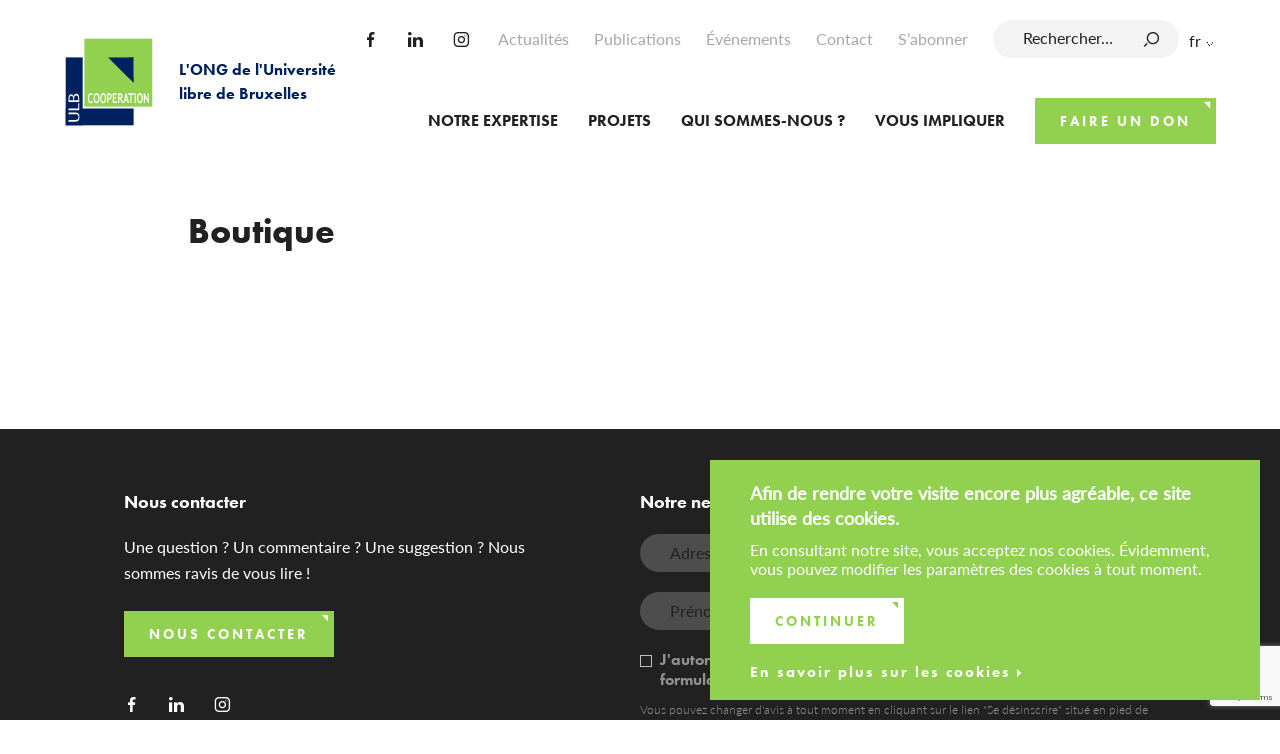

--- FILE ---
content_type: text/html; charset=UTF-8
request_url: https://www.ulb-cooperation.org/fr/boutique/
body_size: 9239
content:

<!doctype html>

<html lang="fr-FR">

<head>
	<meta charset="UTF-8">
	<meta name="HandheldFriendly" content="true" />
	<meta name="viewport" content="width=device-width, initial-scale=1">
	<meta name="author" content="ULB-Coopération">
	<link rel="profile" href="https://gmpg.org/xfn/11">
	<link rel="stylesheet" href="https://use.typekit.net/tvc1fgd.css">
	<meta name='robots' content='max-image-preview:large' />
	<style>img:is([sizes="auto" i], [sizes^="auto," i]) { contain-intrinsic-size: 3000px 1500px }</style>
	<link rel="alternate" hreflang="fr" href="https://www.ulb-cooperation.org/fr/boutique/" />
<link rel="alternate" hreflang="en" href="https://www.ulb-cooperation.org/en/boutique/" />
<link rel="alternate" hreflang="x-default" href="https://www.ulb-cooperation.org/fr/boutique/" />
<!-- GBL SEO plugin. --><title>Boutique | ULB-Coopération</title>
<meta name="description" content="boutique">
<meta property="og:title" content="Boutique | ULB-Coopération" />
<meta property="og:url" content="https://www.ulb-cooperation.org/fr/boutique/" />
<link rel="canonical" href="https://www.ulb-cooperation.org/fr/boutique/" />
<meta property="og:image" content="https://www.ulb-cooperation.org/wp-content/uploads/2020/07/og-picture-ulb.jpg" />
<meta property="og:description" content="boutique" />
<meta property="og:type" content="website" />
<link rel="image_src" href="https://www.ulb-cooperation.org/wp-content/uploads/2020/07/og-picture-ulb.jpg" />
<!-- / GBL SEO plugin. --><link rel='dns-prefetch' href='//www.googletagmanager.com' />
<link rel="alternate" type="application/rss+xml" title="ULB-Coopération &raquo; Flux" href="https://www.ulb-cooperation.org/fr/feed/" />
<link rel="alternate" type="application/rss+xml" title="ULB-Coopération &raquo; Flux des commentaires" href="https://www.ulb-cooperation.org/fr/comments/feed/" />
<link rel='stylesheet' id='acy_front_messages_css-css' href='https://www.ulb-cooperation.org/wp-content/plugins/acymailing/media/css/front/messages.min.css?v=1759922345&#038;ver=6.7.4' type='text/css' media='all' />
<link rel='stylesheet' id='wp-block-library-css' href='https://www.ulb-cooperation.org/wp-includes/css/dist/block-library/style.min.css?ver=6.7.4' type='text/css' media='all' />
<style id='depicter-slider-style-inline-css' type='text/css'>
/*!***************************************************************************************************************************************************************************************************************************************!*\
  !*** css ./node_modules/css-loader/dist/cjs.js??ruleSet[1].rules[3].use[1]!./node_modules/postcss-loader/dist/cjs.js??ruleSet[1].rules[3].use[2]!./node_modules/sass-loader/dist/cjs.js??ruleSet[1].rules[3].use[3]!./src/style.scss ***!
  \***************************************************************************************************************************************************************************************************************************************/
/**
 * The following styles get applied both on the front of your site
 * and in the editor.
 *
 * Replace them with your own styles or remove the file completely.
 */
.wp-block-create-block-depicter {
  background-color: #21759b;
  color: #fff;
  padding: 2px;
}

/*# sourceMappingURL=style-index.css.map*/
</style>
<style id='classic-theme-styles-inline-css' type='text/css'>
/*! This file is auto-generated */
.wp-block-button__link{color:#fff;background-color:#32373c;border-radius:9999px;box-shadow:none;text-decoration:none;padding:calc(.667em + 2px) calc(1.333em + 2px);font-size:1.125em}.wp-block-file__button{background:#32373c;color:#fff;text-decoration:none}
</style>
<style id='global-styles-inline-css' type='text/css'>
:root{--wp--preset--aspect-ratio--square: 1;--wp--preset--aspect-ratio--4-3: 4/3;--wp--preset--aspect-ratio--3-4: 3/4;--wp--preset--aspect-ratio--3-2: 3/2;--wp--preset--aspect-ratio--2-3: 2/3;--wp--preset--aspect-ratio--16-9: 16/9;--wp--preset--aspect-ratio--9-16: 9/16;--wp--preset--color--black: #000000;--wp--preset--color--cyan-bluish-gray: #abb8c3;--wp--preset--color--white: #ffffff;--wp--preset--color--pale-pink: #f78da7;--wp--preset--color--vivid-red: #cf2e2e;--wp--preset--color--luminous-vivid-orange: #ff6900;--wp--preset--color--luminous-vivid-amber: #fcb900;--wp--preset--color--light-green-cyan: #7bdcb5;--wp--preset--color--vivid-green-cyan: #00d084;--wp--preset--color--pale-cyan-blue: #8ed1fc;--wp--preset--color--vivid-cyan-blue: #0693e3;--wp--preset--color--vivid-purple: #9b51e0;--wp--preset--gradient--vivid-cyan-blue-to-vivid-purple: linear-gradient(135deg,rgba(6,147,227,1) 0%,rgb(155,81,224) 100%);--wp--preset--gradient--light-green-cyan-to-vivid-green-cyan: linear-gradient(135deg,rgb(122,220,180) 0%,rgb(0,208,130) 100%);--wp--preset--gradient--luminous-vivid-amber-to-luminous-vivid-orange: linear-gradient(135deg,rgba(252,185,0,1) 0%,rgba(255,105,0,1) 100%);--wp--preset--gradient--luminous-vivid-orange-to-vivid-red: linear-gradient(135deg,rgba(255,105,0,1) 0%,rgb(207,46,46) 100%);--wp--preset--gradient--very-light-gray-to-cyan-bluish-gray: linear-gradient(135deg,rgb(238,238,238) 0%,rgb(169,184,195) 100%);--wp--preset--gradient--cool-to-warm-spectrum: linear-gradient(135deg,rgb(74,234,220) 0%,rgb(151,120,209) 20%,rgb(207,42,186) 40%,rgb(238,44,130) 60%,rgb(251,105,98) 80%,rgb(254,248,76) 100%);--wp--preset--gradient--blush-light-purple: linear-gradient(135deg,rgb(255,206,236) 0%,rgb(152,150,240) 100%);--wp--preset--gradient--blush-bordeaux: linear-gradient(135deg,rgb(254,205,165) 0%,rgb(254,45,45) 50%,rgb(107,0,62) 100%);--wp--preset--gradient--luminous-dusk: linear-gradient(135deg,rgb(255,203,112) 0%,rgb(199,81,192) 50%,rgb(65,88,208) 100%);--wp--preset--gradient--pale-ocean: linear-gradient(135deg,rgb(255,245,203) 0%,rgb(182,227,212) 50%,rgb(51,167,181) 100%);--wp--preset--gradient--electric-grass: linear-gradient(135deg,rgb(202,248,128) 0%,rgb(113,206,126) 100%);--wp--preset--gradient--midnight: linear-gradient(135deg,rgb(2,3,129) 0%,rgb(40,116,252) 100%);--wp--preset--font-size--small: 13px;--wp--preset--font-size--medium: 20px;--wp--preset--font-size--large: 36px;--wp--preset--font-size--x-large: 42px;--wp--preset--spacing--20: 0.44rem;--wp--preset--spacing--30: 0.67rem;--wp--preset--spacing--40: 1rem;--wp--preset--spacing--50: 1.5rem;--wp--preset--spacing--60: 2.25rem;--wp--preset--spacing--70: 3.38rem;--wp--preset--spacing--80: 5.06rem;--wp--preset--shadow--natural: 6px 6px 9px rgba(0, 0, 0, 0.2);--wp--preset--shadow--deep: 12px 12px 50px rgba(0, 0, 0, 0.4);--wp--preset--shadow--sharp: 6px 6px 0px rgba(0, 0, 0, 0.2);--wp--preset--shadow--outlined: 6px 6px 0px -3px rgba(255, 255, 255, 1), 6px 6px rgba(0, 0, 0, 1);--wp--preset--shadow--crisp: 6px 6px 0px rgba(0, 0, 0, 1);}:where(.is-layout-flex){gap: 0.5em;}:where(.is-layout-grid){gap: 0.5em;}body .is-layout-flex{display: flex;}.is-layout-flex{flex-wrap: wrap;align-items: center;}.is-layout-flex > :is(*, div){margin: 0;}body .is-layout-grid{display: grid;}.is-layout-grid > :is(*, div){margin: 0;}:where(.wp-block-columns.is-layout-flex){gap: 2em;}:where(.wp-block-columns.is-layout-grid){gap: 2em;}:where(.wp-block-post-template.is-layout-flex){gap: 1.25em;}:where(.wp-block-post-template.is-layout-grid){gap: 1.25em;}.has-black-color{color: var(--wp--preset--color--black) !important;}.has-cyan-bluish-gray-color{color: var(--wp--preset--color--cyan-bluish-gray) !important;}.has-white-color{color: var(--wp--preset--color--white) !important;}.has-pale-pink-color{color: var(--wp--preset--color--pale-pink) !important;}.has-vivid-red-color{color: var(--wp--preset--color--vivid-red) !important;}.has-luminous-vivid-orange-color{color: var(--wp--preset--color--luminous-vivid-orange) !important;}.has-luminous-vivid-amber-color{color: var(--wp--preset--color--luminous-vivid-amber) !important;}.has-light-green-cyan-color{color: var(--wp--preset--color--light-green-cyan) !important;}.has-vivid-green-cyan-color{color: var(--wp--preset--color--vivid-green-cyan) !important;}.has-pale-cyan-blue-color{color: var(--wp--preset--color--pale-cyan-blue) !important;}.has-vivid-cyan-blue-color{color: var(--wp--preset--color--vivid-cyan-blue) !important;}.has-vivid-purple-color{color: var(--wp--preset--color--vivid-purple) !important;}.has-black-background-color{background-color: var(--wp--preset--color--black) !important;}.has-cyan-bluish-gray-background-color{background-color: var(--wp--preset--color--cyan-bluish-gray) !important;}.has-white-background-color{background-color: var(--wp--preset--color--white) !important;}.has-pale-pink-background-color{background-color: var(--wp--preset--color--pale-pink) !important;}.has-vivid-red-background-color{background-color: var(--wp--preset--color--vivid-red) !important;}.has-luminous-vivid-orange-background-color{background-color: var(--wp--preset--color--luminous-vivid-orange) !important;}.has-luminous-vivid-amber-background-color{background-color: var(--wp--preset--color--luminous-vivid-amber) !important;}.has-light-green-cyan-background-color{background-color: var(--wp--preset--color--light-green-cyan) !important;}.has-vivid-green-cyan-background-color{background-color: var(--wp--preset--color--vivid-green-cyan) !important;}.has-pale-cyan-blue-background-color{background-color: var(--wp--preset--color--pale-cyan-blue) !important;}.has-vivid-cyan-blue-background-color{background-color: var(--wp--preset--color--vivid-cyan-blue) !important;}.has-vivid-purple-background-color{background-color: var(--wp--preset--color--vivid-purple) !important;}.has-black-border-color{border-color: var(--wp--preset--color--black) !important;}.has-cyan-bluish-gray-border-color{border-color: var(--wp--preset--color--cyan-bluish-gray) !important;}.has-white-border-color{border-color: var(--wp--preset--color--white) !important;}.has-pale-pink-border-color{border-color: var(--wp--preset--color--pale-pink) !important;}.has-vivid-red-border-color{border-color: var(--wp--preset--color--vivid-red) !important;}.has-luminous-vivid-orange-border-color{border-color: var(--wp--preset--color--luminous-vivid-orange) !important;}.has-luminous-vivid-amber-border-color{border-color: var(--wp--preset--color--luminous-vivid-amber) !important;}.has-light-green-cyan-border-color{border-color: var(--wp--preset--color--light-green-cyan) !important;}.has-vivid-green-cyan-border-color{border-color: var(--wp--preset--color--vivid-green-cyan) !important;}.has-pale-cyan-blue-border-color{border-color: var(--wp--preset--color--pale-cyan-blue) !important;}.has-vivid-cyan-blue-border-color{border-color: var(--wp--preset--color--vivid-cyan-blue) !important;}.has-vivid-purple-border-color{border-color: var(--wp--preset--color--vivid-purple) !important;}.has-vivid-cyan-blue-to-vivid-purple-gradient-background{background: var(--wp--preset--gradient--vivid-cyan-blue-to-vivid-purple) !important;}.has-light-green-cyan-to-vivid-green-cyan-gradient-background{background: var(--wp--preset--gradient--light-green-cyan-to-vivid-green-cyan) !important;}.has-luminous-vivid-amber-to-luminous-vivid-orange-gradient-background{background: var(--wp--preset--gradient--luminous-vivid-amber-to-luminous-vivid-orange) !important;}.has-luminous-vivid-orange-to-vivid-red-gradient-background{background: var(--wp--preset--gradient--luminous-vivid-orange-to-vivid-red) !important;}.has-very-light-gray-to-cyan-bluish-gray-gradient-background{background: var(--wp--preset--gradient--very-light-gray-to-cyan-bluish-gray) !important;}.has-cool-to-warm-spectrum-gradient-background{background: var(--wp--preset--gradient--cool-to-warm-spectrum) !important;}.has-blush-light-purple-gradient-background{background: var(--wp--preset--gradient--blush-light-purple) !important;}.has-blush-bordeaux-gradient-background{background: var(--wp--preset--gradient--blush-bordeaux) !important;}.has-luminous-dusk-gradient-background{background: var(--wp--preset--gradient--luminous-dusk) !important;}.has-pale-ocean-gradient-background{background: var(--wp--preset--gradient--pale-ocean) !important;}.has-electric-grass-gradient-background{background: var(--wp--preset--gradient--electric-grass) !important;}.has-midnight-gradient-background{background: var(--wp--preset--gradient--midnight) !important;}.has-small-font-size{font-size: var(--wp--preset--font-size--small) !important;}.has-medium-font-size{font-size: var(--wp--preset--font-size--medium) !important;}.has-large-font-size{font-size: var(--wp--preset--font-size--large) !important;}.has-x-large-font-size{font-size: var(--wp--preset--font-size--x-large) !important;}
:where(.wp-block-post-template.is-layout-flex){gap: 1.25em;}:where(.wp-block-post-template.is-layout-grid){gap: 1.25em;}
:where(.wp-block-columns.is-layout-flex){gap: 2em;}:where(.wp-block-columns.is-layout-grid){gap: 2em;}
:root :where(.wp-block-pullquote){font-size: 1.5em;line-height: 1.6;}
</style>
<link rel='stylesheet' id='contact-form-7-css' href='https://www.ulb-cooperation.org/wp-content/plugins/contact-form-7/includes/css/styles.css?ver=5.9.6' type='text/css' media='all' />
<link rel='stylesheet' id='woocommerce-layout-css' href='https://www.ulb-cooperation.org/wp-content/plugins/woocommerce/assets/css/woocommerce-layout.css?ver=10.1.3' type='text/css' media='all' />
<link rel='stylesheet' id='woocommerce-smallscreen-css' href='https://www.ulb-cooperation.org/wp-content/plugins/woocommerce/assets/css/woocommerce-smallscreen.css?ver=10.1.3' type='text/css' media='only screen and (max-width: 768px)' />
<link rel='stylesheet' id='woocommerce-general-css' href='https://www.ulb-cooperation.org/wp-content/plugins/woocommerce/assets/css/woocommerce.css?ver=10.1.3' type='text/css' media='all' />
<style id='woocommerce-inline-inline-css' type='text/css'>
.woocommerce form .form-row .required { visibility: visible; }
</style>
<link rel='stylesheet' id='brands-styles-css' href='https://www.ulb-cooperation.org/wp-content/plugins/woocommerce/assets/css/brands.css?ver=10.1.3' type='text/css' media='all' />
<link rel='stylesheet' id='gblmaster-style-css' href='https://www.ulb-cooperation.org/wp-content/themes/gblmaster/style.css?v=2023-12-21&#038;ver=6.7.4' type='text/css' media='all' />
<link rel='stylesheet' id='rod-css-css' href='https://www.ulb-cooperation.org/wp-content/themes/gblmaster/rod.css?ver=6.7.4' type='text/css' media='all' />
<script type="text/javascript" id="acy_front_messages_js-js-before">
/* <![CDATA[ */
var ACYM_AJAX_START = "https://www.ulb-cooperation.org/wp-admin/admin-ajax.php";
            var ACYM_AJAX_PARAMS = "?action=acymailing_router&noheader=1&nocache=1768411679";
            var ACYM_AJAX = ACYM_AJAX_START + ACYM_AJAX_PARAMS;
/* ]]> */
</script>
<script type="text/javascript" src="https://www.ulb-cooperation.org/wp-content/plugins/acymailing/media/js/front/messages.min.js?v=1759922345&amp;ver=6.7.4" id="acy_front_messages_js-js"></script>
<script type="text/javascript" src="https://www.ulb-cooperation.org/wp-includes/js/jquery/jquery.min.js?ver=3.7.1" id="jquery-core-js"></script>
<script type="text/javascript" src="https://www.ulb-cooperation.org/wp-includes/js/jquery/jquery-migrate.min.js?ver=3.4.1" id="jquery-migrate-js"></script>
<script type="text/javascript" src="https://www.ulb-cooperation.org/wp-content/plugins/woocommerce/assets/js/jquery-blockui/jquery.blockUI.min.js?ver=2.7.0-wc.10.1.3" id="jquery-blockui-js" defer="defer" data-wp-strategy="defer"></script>
<script type="text/javascript" id="wc-add-to-cart-js-extra">
/* <![CDATA[ */
var wc_add_to_cart_params = {"ajax_url":"\/wp-admin\/admin-ajax.php","wc_ajax_url":"\/fr\/?wc-ajax=%%endpoint%%","i18n_view_cart":"Voir le panier","cart_url":"https:\/\/www.ulb-cooperation.org\/fr\/faire-un-don\/cart\/","is_cart":"","cart_redirect_after_add":"no"};
/* ]]> */
</script>
<script type="text/javascript" src="https://www.ulb-cooperation.org/wp-content/plugins/woocommerce/assets/js/frontend/add-to-cart.min.js?ver=10.1.3" id="wc-add-to-cart-js" defer="defer" data-wp-strategy="defer"></script>
<script type="text/javascript" src="https://www.ulb-cooperation.org/wp-content/plugins/woocommerce/assets/js/js-cookie/js.cookie.min.js?ver=2.1.4-wc.10.1.3" id="js-cookie-js" defer="defer" data-wp-strategy="defer"></script>
<script type="text/javascript" id="woocommerce-js-extra">
/* <![CDATA[ */
var woocommerce_params = {"ajax_url":"\/wp-admin\/admin-ajax.php","wc_ajax_url":"\/fr\/?wc-ajax=%%endpoint%%","i18n_password_show":"Afficher le mot de passe","i18n_password_hide":"Masquer le mot de passe"};
/* ]]> */
</script>
<script type="text/javascript" src="https://www.ulb-cooperation.org/wp-content/plugins/woocommerce/assets/js/frontend/woocommerce.min.js?ver=10.1.3" id="woocommerce-js" defer="defer" data-wp-strategy="defer"></script>

<!-- Extrait de code de la balise Google (gtag.js) ajouté par Site Kit -->
<!-- Extrait Google Analytics ajouté par Site Kit -->
<script type="text/javascript" src="https://www.googletagmanager.com/gtag/js?id=GT-MQRDT93" id="google_gtagjs-js" async></script>
<script type="text/javascript" id="google_gtagjs-js-after">
/* <![CDATA[ */
window.dataLayer = window.dataLayer || [];function gtag(){dataLayer.push(arguments);}
gtag("set","linker",{"domains":["www.ulb-cooperation.org"]});
gtag("js", new Date());
gtag("set", "developer_id.dZTNiMT", true);
gtag("config", "GT-MQRDT93");
/* ]]> */
</script>
<link rel="https://api.w.org/" href="https://www.ulb-cooperation.org/fr/wp-json/" /><link rel="alternate" title="JSON" type="application/json" href="https://www.ulb-cooperation.org/fr/wp-json/wp/v2/pages/4638" /><link rel="canonical" href="https://www.ulb-cooperation.org/fr/boutique/" />
<meta name="generator" content="Site Kit by Google 1.168.0" />		<script>
			document.documentElement.className = document.documentElement.className.replace('no-js', 'js');
		</script>
				<style>
			.no-js img.lazyload {
				display: none;
			}

			figure.wp-block-image img.lazyloading {
				min-width: 150px;
			}

						.lazyload, .lazyloading {
				opacity: 0;
			}

			.lazyloaded {
				opacity: 1;
				transition: opacity 400ms;
				transition-delay: 0ms;
			}

					</style>
			<noscript><style>.woocommerce-product-gallery{ opacity: 1 !important; }</style></noscript>
	<meta name="google-site-verification" content="ANXdKOUngeFluexAgBDquyVy-LIJyKuFqHXJwChuuZo">			<!-- Google Analytics -->
			<script>
				(function(i,s,o,g,r,a,m){i['GoogleAnalyticsObject']=r;i[r]=i[r]||function(){
					(i[r].q=i[r].q||[]).push(arguments)},i[r].l=1*new Date();a=s.createElement(o),
					m=s.getElementsByTagName(o)[0];a.async=1;a.src=g;m.parentNode.insertBefore(a,m)
				})(window,document,'script','https://www.google-analytics.com/analytics.js','ga');
				ga('create', 'UA-67422181-2', 'auto');
				ga('send', 'pageview');
			</script>
			<!-- End Google Analytics -->
			
	
<link rel="apple-touch-icon" sizes="180x180" href="https://www.ulb-cooperation.org/wp-content/themes/gblmaster/favicons/apple-touch-icon.png">
<link rel="icon" type="image/png" sizes="32x32" href="https://www.ulb-cooperation.org/wp-content/themes/gblmaster/favicons/favicon-32x32.png">
<link rel="icon" type="image/png" sizes="16x16" href="https://www.ulb-cooperation.org/wp-content/themes/gblmaster/favicons/favicon-16x16.png">
<link rel="manifest" href="https://www.ulb-cooperation.org/wp-content/themes/gblmaster/favicons/site.webmanifest">
<link rel="mask-icon" href="https://www.ulb-cooperation.org/wp-content/themes/gblmaster/favicons/safari-pinned-tab.svg" color="#92d050">
<meta name="msapplication-TileColor" content="#00aba9">
<meta name="theme-color" content="#ffffff">
</head>

<body class="page-template-default page page-id-4638 theme-gblmaster woocommerce-no-js fr">

	<div id="page" class="site">
		<a class="skip-link screen-reader-text" href="#content">Skip to content</a>

		<header id="site-header">
			<div class="header-container">

				<div class="site-branding">
										<p class="site-title"><a href="https://www.ulb-cooperation.org/fr/" rel="home"><span class="site-logo">ULB-Coopération</span>
														<span class="site-description">L&#039;ONG de l&#039;Université libre de Bruxelles</span>
													</a></p>
									</div>
				<!-- .site-branding -->

				<nav id="site-navigation" class="main-navigation">
					<button class="menu-toggle collapse" aria-controls="primary-menu" id="primary-menu-toggle" aria-expanded="false">
						<span>Primary Menu</span>
					</button>
					<div id="main-menu-toggle-wrapper">
						<div class="menu-primary-menu-container"><ul id="primary-menu" class="primary-menu"><li id="menu-item-925" class="menu-item menu-item-type-custom menu-item-object-custom menu-item-has-children menu-item-925"><a>Notre expertise</a>
<ul class="sub-menu">
	<li id="menu-item-608" class="menu-item menu-item-type-post_type menu-item-object-thematiques menu-item-608"><a href="https://www.ulb-cooperation.org/fr/thematiques/sante-systemes-de-sante/">Santé &#038; Systèmes de santé</a></li>
	<li id="menu-item-609" class="menu-item menu-item-type-post_type menu-item-object-thematiques menu-item-609"><a href="https://www.ulb-cooperation.org/fr/thematiques/territoires-et-ressources/">Territoires &#038; Ressources</a></li>
	<li id="menu-item-607" class="menu-item menu-item-type-post_type menu-item-object-thematiques menu-item-607"><a href="https://www.ulb-cooperation.org/fr/thematiques/entreprenariat-gestion/">Gestion &#038; Entrepreneuriat</a></li>
	<li id="menu-item-606" class="menu-item menu-item-type-post_type menu-item-object-thematiques menu-item-606"><a href="https://www.ulb-cooperation.org/fr/thematiques/education-citoyennete/">Éducation &#038; citoyenneté critique</a></li>
</ul>
</li>
<li id="menu-item-6995" class="menu-item menu-item-type-custom menu-item-object-custom menu-item-has-children menu-item-6995"><a>Projets</a>
<ul class="sub-menu">
	<li id="menu-item-6988" class="menu-item menu-item-type-post_type menu-item-object-page menu-item-6988"><a href="https://www.ulb-cooperation.org/fr/projets/">Nos projets actuels</a></li>
	<li id="menu-item-6967" class="menu-item menu-item-type-post_type menu-item-object-page menu-item-6967"><a href="https://www.ulb-cooperation.org/fr/nos-precedents-projets/">Nos précédents projets</a></li>
</ul>
</li>
<li id="menu-item-926" class="menu-item menu-item-type-custom menu-item-object-custom menu-item-has-children menu-item-926"><a>Qui sommes-nous ?</a>
<ul class="sub-menu">
	<li id="menu-item-5649" class="menu-item menu-item-type-post_type menu-item-object-page menu-item-5649"><a href="https://www.ulb-cooperation.org/fr/qui-sommes-nous/ulb-cooperation-ong-universitaire/">ONG universitaire</a></li>
	<li id="menu-item-866" class="menu-item menu-item-type-post_type menu-item-object-page menu-item-866"><a href="https://www.ulb-cooperation.org/fr/vision-missions-et-valeurs-integrite/">Vision, Missions et Valeurs</a></li>
	<li id="menu-item-941" class="menu-item menu-item-type-post_type menu-item-object-page menu-item-941"><a href="https://www.ulb-cooperation.org/fr/equipes/">Équipes</a></li>
	<li id="menu-item-921" class="menu-item menu-item-type-post_type menu-item-object-page menu-item-921"><a href="https://www.ulb-cooperation.org/fr/nos-partenaires/">Nos Partenaires</a></li>
	<li id="menu-item-862" class="menu-item menu-item-type-post_type menu-item-object-page menu-item-862"><a href="https://www.ulb-cooperation.org/fr/gouvernance/">Gouvernance</a></li>
	<li id="menu-item-861" class="menu-item menu-item-type-post_type menu-item-object-page menu-item-861"><a href="https://www.ulb-cooperation.org/fr/historique/">Historique</a></li>
	<li id="menu-item-14100" class="menu-item menu-item-type-post_type menu-item-object-page menu-item-14100"><a href="https://www.ulb-cooperation.org/fr/des-2026-eclosio-et-ulb-cooperation-deviennent-ucoopia/">Ucoopia</a></li>
	<li id="menu-item-1012" class="menu-item menu-item-type-post_type menu-item-object-page menu-item-1012"><a href="https://www.ulb-cooperation.org/fr/qui-sommes-nous/uni-coop/">Uni4Coop</a></li>
</ul>
</li>
<li id="menu-item-927" class="menu-item menu-item-type-custom menu-item-object-custom menu-item-has-children menu-item-927"><a>Vous impliquer</a>
<ul class="sub-menu">
	<li id="menu-item-14573" class="menu-item menu-item-type-post_type menu-item-object-page menu-item-14573"><a href="https://www.ulb-cooperation.org/fr/vous-impliquer/postuler-a-un-emploi-vv/">Postuler à un emploi</a></li>
	<li id="menu-item-616" class="menu-item menu-item-type-post_type menu-item-object-page menu-item-616"><a href="https://www.ulb-cooperation.org/fr/vous-impliquer/devenir-stagiaire-v-avec/">Devenir stagiaire</a></li>
	<li id="menu-item-12131" class="menu-item menu-item-type-post_type menu-item-object-page menu-item-12131"><a href="https://www.ulb-cooperation.org/fr/vous-impliquer/repondre-appel-offre-vv/">Répondre à un appel d’offre</a></li>
	<li id="menu-item-615" class="menu-item menu-item-type-post_type menu-item-object-page menu-item-615"><a href="https://www.ulb-cooperation.org/fr/vous-impliquer/legs-testament/">Legs &#038; Testament</a></li>
	<li id="menu-item-614" class="menu-item menu-item-type-post_type menu-item-object-page menu-item-614"><a href="https://www.ulb-cooperation.org/fr/vous-impliquer/mecenat-sponsoring/">Mécénat &#038; Sponsoring</a></li>
	<li id="menu-item-613" class="menu-item menu-item-type-post_type menu-item-object-page menu-item-613"><a href="https://www.ulb-cooperation.org/fr/vous-impliquer/devenir-benevole/">Devenir bénévole</a></li>
</ul>
</li>
<li id="menu-item-446" class="btn menu-item menu-item-type-post_type menu-item-object-page menu-item-446"><a href="https://www.ulb-cooperation.org/fr/faire-un-don/">Faire un don</a></li>
</ul></div>
						<div class="secondary-nav">
							<div class="menu-top-menu-container"><ul id="top-menu" class="top-menu"><li id="menu-item-479" class="menu-item menu-item-type-post_type menu-item-object-page menu-item-479"><a href="https://www.ulb-cooperation.org/fr/actualites/">Actualités</a></li>
<li id="menu-item-1106" class="menu-item menu-item-type-post_type menu-item-object-page menu-item-1106"><a href="https://www.ulb-cooperation.org/fr/publications/">Publications</a></li>
<li id="menu-item-478" class="menu-item menu-item-type-post_type menu-item-object-page menu-item-478"><a href="https://www.ulb-cooperation.org/fr/evenements/">Événements</a></li>
<li id="menu-item-439" class="menu-item menu-item-type-post_type menu-item-object-page menu-item-439"><a href="https://www.ulb-cooperation.org/fr/contact/">Contact</a></li>
<li id="menu-item-3047" class="menu-item menu-item-type-post_type menu-item-object-page menu-item-3047"><a href="https://www.ulb-cooperation.org/fr/recevoir-la-newsletter/">S&rsquo;abonner</a></li>
</ul></div>							<form role="search" method="get" class="search-form" action="https://www.ulb-cooperation.org/fr/">
				<label>
					<span class="screen-reader-text">Rechercher :</span>
					<input type="search" class="search-field" placeholder="Rechercher…" value="" name="s" />
				</label>
				<input type="submit" class="search-submit" value="Rechercher" />
			</form>							<div class="menu-social-menu-container"><ul id="social-menu" class="social-menu"><li id="menu-item-440" class="facebook menu-item menu-item-type-custom menu-item-object-custom menu-item-440"><a target="_blank" href="https://www.facebook.com/ulbcooperation/">Facebook</a></li>
<li id="menu-item-441" class="linkedin menu-item menu-item-type-custom menu-item-object-custom menu-item-441"><a target="_blank" href="https://www.linkedin.com/company/ulbcooperation/">Linkedin</a></li>
<li id="menu-item-442" class="instagram menu-item menu-item-type-custom menu-item-object-custom menu-item-442"><a target="_blank" href="https://www.instagram.com/ulbcoop/?hl=fr">Instagram</a></li>
</ul></div>							<ul class="languages"><li class="item activ first"><span class="icl_lang_sel_current icl_lang_sel_native">fr</span></li><li class="item  last"><a href="https://www.ulb-cooperation.org/en/boutique/"><span class="icl_lang_sel_current icl_lang_sel_native">en</span></a></li></ul>						</div>
					</div>
				</nav>
				<!-- #site-navigation -->
			</div>
		</header>
		<!-- #site-header -->

		<div id="site-content">

<main id="main-content" role="main">
	
			<header class="page-header no-banner">
									<div class="page-intro">
				<h1>Boutique</h1>
				<div class="text"></div>
			</div>
		</header>

				
		
</main><!-- #main -->



</div><!-- #site-content -->

<footer id="site-footer">
	<div class="footer-wrapper">
		<div class="main-footer">
			<div class="footer-contact">
							<h3>Nous contacter</h3>
										<div class="text">Une question ? Un commentaire ? Une suggestion ? Nous sommes ravis de vous lire !</div>
			              	<a class="btn" target="" href="https://www.ulb-cooperation.org/fr/contact/">Nous contacter</a>
	      				<div class="menu-social-menu-container"><ul id="social-menu" class="social-menu"><li class="facebook menu-item menu-item-type-custom menu-item-object-custom menu-item-440"><a target="_blank" href="https://www.facebook.com/ulbcooperation/">Facebook</a></li>
<li class="linkedin menu-item menu-item-type-custom menu-item-object-custom menu-item-441"><a target="_blank" href="https://www.linkedin.com/company/ulbcooperation/">Linkedin</a></li>
<li class="instagram menu-item menu-item-type-custom menu-item-object-custom menu-item-442"><a target="_blank" href="https://www.instagram.com/ulbcoop/?hl=fr">Instagram</a></li>
</ul></div>			</div>
			<div class="footer-newsletter">
				<h3>Notre newsletter</h3>
        <div id="mc_embed_signup">
	<form action="https://ulb-cooperation.us17.list-manage.com/subscribe/post?u=88a1c519ac44c9bc92c2ee49f&amp;id=71672d7276" method="post" id="mc-embedded-subscribe-form" name="mc-embedded-subscribe-form" class="validate" target="_blank" novalidate>
		<div id="mc_embed_signup_scroll">
			<div class="full">
				<div class="mc-field-group">
					<input placeholder="Adresse e-mail *" type="email" value="" name="EMAIL" class="required email" id="mce-EMAIL">
				</div>
			</div>
			<div class="half">
				<div class="field-wrapper mc-field-group">
					<input placeholder="Prénom" type="text" value="" name="FNAME" class="" id="mce-FNAME">
				</div>
				<div class="field-wrapper mc-field-group">
					<input placeholder="Nom" type="text" value="" name="LNAME" class="" id="mce-LNAME">
				</div>
			</div>
			<div id="mergeRow-gdpr" class="full note mergeRow gdpr-mergeRow content__gdprBlock mc-field-group">
				<div class="content__gdpr">
					<input type="checkbox" id="gdpr_3195" name="gdpr[3195]" value="Y" class="required av-checkbox ">
					<label class="checkbox subfield" for="gdpr_3195">
						J'autorise ULB-Coopération à utiliser les informations fournies sur ce formulaire pour me transmettre des informations concernant l'ONG.					</label>
					<p>			
						Vous pouvez changer d'avis à tout moment en cliquant sur le lien "Se désinscrire" situé en pied de page de toute e-news que vous recevez de notre part, ou en nous contactant à <a href='mailto:info@ulb-cooperation.org'>info@ulb-cooperation.org</a>.					</p>
					<p class="indicates-required"><span class="asterisk">*</span>Champs requis</p>
				</div>

			</div>
			<!-- real people should not fill this in and expect good things - do not remove this or risk form bot signups-->
			<div style="position: absolute; left: -5000px;" aria-hidden="true">
				<input type="text" name="b_88a1c519ac44c9bc92c2ee49f_71672d7276" tabindex="-1" value="">
			</div>
			<div class="clear full action">
				<div class="submit-wrapper">
					<input type="submit" value="S'inscrire" name="subscribe" id="mc-embedded-subscribe" class="button">
				</div>
			</div>
		</div>

		<div id="mce-responses" class="clear">
			<div class="response" id="mce-error-response" style="display:none"></div>
			<div class="response" id="mce-success-response" style="display:none"></div>
		</div>
	</form>
</div>
<script type='text/javascript' src='//s3.amazonaws.com/downloads.mailchimp.com/js/mc-validate.js'></script>
<script type='text/javascript'>
	(function($) {
		window.fnames = new Array();
		window.ftypes = new Array();
		fnames[0] = 'EMAIL';
		ftypes[0] = 'email';
		fnames[1] = 'FNAME';
		ftypes[1] = 'text';
		fnames[2] = 'LNAME';
		ftypes[2] = 'text';

		$.extend($.validator.messages, {
			required: "This field is required.",
			remote: "Please fix this field.",
			email: "Please enter a valid email address.",
			url: "Please enter a valid URL.",
			date: "Please enter a valid date.",
			dateISO: "Please enter a valid date (ISO).",
			number: "Please enter a valid number.",
			digits: "Please enter only digits.",
			creditcard: "Please enter a valid credit card number.",
			equalTo: "Please enter the same value again.",
			accept: "Please enter a value with a valid extension.",
			maxlength: jQuery.validator.format("Please enter no more than {0} characters."),
			minlength: jQuery.validator.format("Please enter at least {0} characters."),
			rangelength: jQuery.validator.format("Please enter a value between {0} and {1} characters long."),
			range: jQuery.validator.format("Please enter a value between {0} and {1}."),
			max: jQuery.validator.format("Please enter a value less than or equal to {0}."),
			min: jQuery.validator.format("Please enter a value greater than or equal to {0}.")
		});
	}(jQuery));
	var $mcj = jQuery.noConflict(true);

</script>
							</div>
		</div>

		<div class="colophon" role="contentinfo">
			<div class="credits-wrapper">
												<p class="credit">© Copyright 2026 ULB-Coopération - Tous droits réservés</p>
								<div class="gdpr-menu">
					<div class="menu-gdpr-menu-container"><ul id="menu-gdpr-menu" class="menu"><li id="menu-item-5247" class="menu-item menu-item-type-post_type menu-item-object-page menu-item-privacy-policy menu-item-5247"><a rel="privacy-policy" href="https://www.ulb-cooperation.org/fr/mentions-legales/">Mentions légales</a></li>
<li id="menu-item-5248" class="menu-item menu-item-type-post_type menu-item-object-page menu-item-5248"><a href="https://www.ulb-cooperation.org/fr/polotique-des-cookies/">Politique de cookies</a></li>
</ul></div>				</div>
			</div>

			<p class="copyright">
				<a target="_blank" class="madebyglobule" rel="nofollow" href="http://www.globulebleu.com" title="Visiter le site de globulebleu">Réalisé par Globule Bleu</a>
			</p>
		</div>
	</div>
</footer><!-- #colophon -->

</div><!-- #page -->

<!--googleoff: index-->
    			<div class="cookies-law-info hidden">
    				<div class="cookies-wrapper">
    					<div class="cookies-content"><p><strong>Afin de rendre votre visite encore plus agréable, ce site utilise des cookies.</strong></p>
<p>En consultant notre site, vous acceptez nos cookies. Évidemment, vous pouvez modifier les paramètres des cookies à tout moment.</p>
</div>
    					<div class="cookies-buttons">
    						<button type="button" class="agree-button">Continuer</button>
    						<a href="https://www.ulb-cooperation.org/fr/polotique-des-cookies/" class="find-more-button">En savoir plus sur les cookies</a>
    					</div>
    				</div>
    		</div><!--googleon: index-->	<script type='text/javascript'>
		(function () {
			var c = document.body.className;
			c = c.replace(/woocommerce-no-js/, 'woocommerce-js');
			document.body.className = c;
		})();
	</script>
	<link rel='stylesheet' id='wc-stripe-blocks-checkout-style-css' href='https://www.ulb-cooperation.org/wp-content/plugins/woocommerce-gateway-stripe/build/upe-blocks.css?ver=1e1661bb3db973deba05' type='text/css' media='all' />
<link rel='stylesheet' id='wc-blocks-style-css' href='https://www.ulb-cooperation.org/wp-content/plugins/woocommerce/assets/client/blocks/wc-blocks.css?ver=wc-10.1.3' type='text/css' media='all' />
<script type="text/javascript" src="https://www.ulb-cooperation.org/wp-content/plugins/contact-form-7/includes/swv/js/index.js?ver=5.9.6" id="swv-js"></script>
<script type="text/javascript" id="contact-form-7-js-extra">
/* <![CDATA[ */
var wpcf7 = {"api":{"root":"https:\/\/www.ulb-cooperation.org\/fr\/wp-json\/","namespace":"contact-form-7\/v1"}};
/* ]]> */
</script>
<script type="text/javascript" src="https://www.ulb-cooperation.org/wp-content/plugins/contact-form-7/includes/js/index.js?ver=5.9.6" id="contact-form-7-js"></script>
<script type="text/javascript" id="alg-wc-pop-frontend-js-extra">
/* <![CDATA[ */
var alg_wc_pop_data_object = {"force_decimals":"","force_decimal_width":"2"};
/* ]]> */
</script>
<script type="text/javascript" src="https://www.ulb-cooperation.org/wp-content/plugins/product-open-pricing-name-your-price-for-woocommerce/includes/js/alg-wc-pop-frontend.js?ver=1.7.1" id="alg-wc-pop-frontend-js"></script>
<script type="text/javascript" id="gblmaster-scripts-js-extra">
/* <![CDATA[ */
var frontendajax = {"ajaxurl":"https:\/\/www.ulb-cooperation.org\/wp-admin\/admin-ajax.php","loader":"https:\/\/www.ulb-cooperation.org\/wp-content\/themes\/gblmaster\/img\/gif\/loader.gif"};
/* ]]> */
</script>
<script type="text/javascript" src="https://www.ulb-cooperation.org/wp-content/themes/gblmaster/js/gblmaster.min.js?ver=6.7.4" id="gblmaster-scripts-js"></script>
<script type="text/javascript" src="https://www.ulb-cooperation.org/wp-content/plugins/woocommerce/assets/js/sourcebuster/sourcebuster.min.js?ver=10.1.3" id="sourcebuster-js-js"></script>
<script type="text/javascript" id="wc-order-attribution-js-extra">
/* <![CDATA[ */
var wc_order_attribution = {"params":{"lifetime":1.0e-5,"session":30,"base64":false,"ajaxurl":"https:\/\/www.ulb-cooperation.org\/wp-admin\/admin-ajax.php","prefix":"wc_order_attribution_","allowTracking":true},"fields":{"source_type":"current.typ","referrer":"current_add.rf","utm_campaign":"current.cmp","utm_source":"current.src","utm_medium":"current.mdm","utm_content":"current.cnt","utm_id":"current.id","utm_term":"current.trm","utm_source_platform":"current.plt","utm_creative_format":"current.fmt","utm_marketing_tactic":"current.tct","session_entry":"current_add.ep","session_start_time":"current_add.fd","session_pages":"session.pgs","session_count":"udata.vst","user_agent":"udata.uag"}};
/* ]]> */
</script>
<script type="text/javascript" src="https://www.ulb-cooperation.org/wp-content/plugins/woocommerce/assets/js/frontend/order-attribution.min.js?ver=10.1.3" id="wc-order-attribution-js"></script>
<script type="text/javascript" src="https://www.google.com/recaptcha/api.js?render=6LdMFNQZAAAAANmTEiYG-cb6zplHcI6TL9VGNjjI&amp;ver=3.0" id="google-recaptcha-js"></script>
<script type="text/javascript" src="https://www.ulb-cooperation.org/wp-includes/js/dist/vendor/wp-polyfill.min.js?ver=3.15.0" id="wp-polyfill-js"></script>
<script type="text/javascript" id="wpcf7-recaptcha-js-extra">
/* <![CDATA[ */
var wpcf7_recaptcha = {"sitekey":"6LdMFNQZAAAAANmTEiYG-cb6zplHcI6TL9VGNjjI","actions":{"homepage":"homepage","contactform":"contactform"}};
/* ]]> */
</script>
<script type="text/javascript" src="https://www.ulb-cooperation.org/wp-content/plugins/contact-form-7/modules/recaptcha/index.js?ver=5.9.6" id="wpcf7-recaptcha-js"></script>
<script type="text/javascript" src="https://www.ulb-cooperation.org/wp-content/plugins/wp-smushit/app/assets/js/smush-lazy-load.min.js?ver=3.16.5" id="smush-lazy-load-js"></script>
<script type="text/javascript" id="cookie-agreed-js-extra">
/* <![CDATA[ */
var cookie = {"validity":"360"};
/* ]]> */
</script>
<script type="text/javascript" src="https://www.ulb-cooperation.org/wp-content/plugins/gbl_gdpr/js/cookies_disclaimer.js" id="cookie-agreed-js"></script>

</body>

</html>


--- FILE ---
content_type: text/html; charset=utf-8
request_url: https://www.google.com/recaptcha/api2/anchor?ar=1&k=6LdMFNQZAAAAANmTEiYG-cb6zplHcI6TL9VGNjjI&co=aHR0cHM6Ly93d3cudWxiLWNvb3BlcmF0aW9uLm9yZzo0NDM.&hl=en&v=9TiwnJFHeuIw_s0wSd3fiKfN&size=invisible&anchor-ms=20000&execute-ms=30000&cb=188phd4opnjp
body_size: 48317
content:
<!DOCTYPE HTML><html dir="ltr" lang="en"><head><meta http-equiv="Content-Type" content="text/html; charset=UTF-8">
<meta http-equiv="X-UA-Compatible" content="IE=edge">
<title>reCAPTCHA</title>
<style type="text/css">
/* cyrillic-ext */
@font-face {
  font-family: 'Roboto';
  font-style: normal;
  font-weight: 400;
  font-stretch: 100%;
  src: url(//fonts.gstatic.com/s/roboto/v48/KFO7CnqEu92Fr1ME7kSn66aGLdTylUAMa3GUBHMdazTgWw.woff2) format('woff2');
  unicode-range: U+0460-052F, U+1C80-1C8A, U+20B4, U+2DE0-2DFF, U+A640-A69F, U+FE2E-FE2F;
}
/* cyrillic */
@font-face {
  font-family: 'Roboto';
  font-style: normal;
  font-weight: 400;
  font-stretch: 100%;
  src: url(//fonts.gstatic.com/s/roboto/v48/KFO7CnqEu92Fr1ME7kSn66aGLdTylUAMa3iUBHMdazTgWw.woff2) format('woff2');
  unicode-range: U+0301, U+0400-045F, U+0490-0491, U+04B0-04B1, U+2116;
}
/* greek-ext */
@font-face {
  font-family: 'Roboto';
  font-style: normal;
  font-weight: 400;
  font-stretch: 100%;
  src: url(//fonts.gstatic.com/s/roboto/v48/KFO7CnqEu92Fr1ME7kSn66aGLdTylUAMa3CUBHMdazTgWw.woff2) format('woff2');
  unicode-range: U+1F00-1FFF;
}
/* greek */
@font-face {
  font-family: 'Roboto';
  font-style: normal;
  font-weight: 400;
  font-stretch: 100%;
  src: url(//fonts.gstatic.com/s/roboto/v48/KFO7CnqEu92Fr1ME7kSn66aGLdTylUAMa3-UBHMdazTgWw.woff2) format('woff2');
  unicode-range: U+0370-0377, U+037A-037F, U+0384-038A, U+038C, U+038E-03A1, U+03A3-03FF;
}
/* math */
@font-face {
  font-family: 'Roboto';
  font-style: normal;
  font-weight: 400;
  font-stretch: 100%;
  src: url(//fonts.gstatic.com/s/roboto/v48/KFO7CnqEu92Fr1ME7kSn66aGLdTylUAMawCUBHMdazTgWw.woff2) format('woff2');
  unicode-range: U+0302-0303, U+0305, U+0307-0308, U+0310, U+0312, U+0315, U+031A, U+0326-0327, U+032C, U+032F-0330, U+0332-0333, U+0338, U+033A, U+0346, U+034D, U+0391-03A1, U+03A3-03A9, U+03B1-03C9, U+03D1, U+03D5-03D6, U+03F0-03F1, U+03F4-03F5, U+2016-2017, U+2034-2038, U+203C, U+2040, U+2043, U+2047, U+2050, U+2057, U+205F, U+2070-2071, U+2074-208E, U+2090-209C, U+20D0-20DC, U+20E1, U+20E5-20EF, U+2100-2112, U+2114-2115, U+2117-2121, U+2123-214F, U+2190, U+2192, U+2194-21AE, U+21B0-21E5, U+21F1-21F2, U+21F4-2211, U+2213-2214, U+2216-22FF, U+2308-230B, U+2310, U+2319, U+231C-2321, U+2336-237A, U+237C, U+2395, U+239B-23B7, U+23D0, U+23DC-23E1, U+2474-2475, U+25AF, U+25B3, U+25B7, U+25BD, U+25C1, U+25CA, U+25CC, U+25FB, U+266D-266F, U+27C0-27FF, U+2900-2AFF, U+2B0E-2B11, U+2B30-2B4C, U+2BFE, U+3030, U+FF5B, U+FF5D, U+1D400-1D7FF, U+1EE00-1EEFF;
}
/* symbols */
@font-face {
  font-family: 'Roboto';
  font-style: normal;
  font-weight: 400;
  font-stretch: 100%;
  src: url(//fonts.gstatic.com/s/roboto/v48/KFO7CnqEu92Fr1ME7kSn66aGLdTylUAMaxKUBHMdazTgWw.woff2) format('woff2');
  unicode-range: U+0001-000C, U+000E-001F, U+007F-009F, U+20DD-20E0, U+20E2-20E4, U+2150-218F, U+2190, U+2192, U+2194-2199, U+21AF, U+21E6-21F0, U+21F3, U+2218-2219, U+2299, U+22C4-22C6, U+2300-243F, U+2440-244A, U+2460-24FF, U+25A0-27BF, U+2800-28FF, U+2921-2922, U+2981, U+29BF, U+29EB, U+2B00-2BFF, U+4DC0-4DFF, U+FFF9-FFFB, U+10140-1018E, U+10190-1019C, U+101A0, U+101D0-101FD, U+102E0-102FB, U+10E60-10E7E, U+1D2C0-1D2D3, U+1D2E0-1D37F, U+1F000-1F0FF, U+1F100-1F1AD, U+1F1E6-1F1FF, U+1F30D-1F30F, U+1F315, U+1F31C, U+1F31E, U+1F320-1F32C, U+1F336, U+1F378, U+1F37D, U+1F382, U+1F393-1F39F, U+1F3A7-1F3A8, U+1F3AC-1F3AF, U+1F3C2, U+1F3C4-1F3C6, U+1F3CA-1F3CE, U+1F3D4-1F3E0, U+1F3ED, U+1F3F1-1F3F3, U+1F3F5-1F3F7, U+1F408, U+1F415, U+1F41F, U+1F426, U+1F43F, U+1F441-1F442, U+1F444, U+1F446-1F449, U+1F44C-1F44E, U+1F453, U+1F46A, U+1F47D, U+1F4A3, U+1F4B0, U+1F4B3, U+1F4B9, U+1F4BB, U+1F4BF, U+1F4C8-1F4CB, U+1F4D6, U+1F4DA, U+1F4DF, U+1F4E3-1F4E6, U+1F4EA-1F4ED, U+1F4F7, U+1F4F9-1F4FB, U+1F4FD-1F4FE, U+1F503, U+1F507-1F50B, U+1F50D, U+1F512-1F513, U+1F53E-1F54A, U+1F54F-1F5FA, U+1F610, U+1F650-1F67F, U+1F687, U+1F68D, U+1F691, U+1F694, U+1F698, U+1F6AD, U+1F6B2, U+1F6B9-1F6BA, U+1F6BC, U+1F6C6-1F6CF, U+1F6D3-1F6D7, U+1F6E0-1F6EA, U+1F6F0-1F6F3, U+1F6F7-1F6FC, U+1F700-1F7FF, U+1F800-1F80B, U+1F810-1F847, U+1F850-1F859, U+1F860-1F887, U+1F890-1F8AD, U+1F8B0-1F8BB, U+1F8C0-1F8C1, U+1F900-1F90B, U+1F93B, U+1F946, U+1F984, U+1F996, U+1F9E9, U+1FA00-1FA6F, U+1FA70-1FA7C, U+1FA80-1FA89, U+1FA8F-1FAC6, U+1FACE-1FADC, U+1FADF-1FAE9, U+1FAF0-1FAF8, U+1FB00-1FBFF;
}
/* vietnamese */
@font-face {
  font-family: 'Roboto';
  font-style: normal;
  font-weight: 400;
  font-stretch: 100%;
  src: url(//fonts.gstatic.com/s/roboto/v48/KFO7CnqEu92Fr1ME7kSn66aGLdTylUAMa3OUBHMdazTgWw.woff2) format('woff2');
  unicode-range: U+0102-0103, U+0110-0111, U+0128-0129, U+0168-0169, U+01A0-01A1, U+01AF-01B0, U+0300-0301, U+0303-0304, U+0308-0309, U+0323, U+0329, U+1EA0-1EF9, U+20AB;
}
/* latin-ext */
@font-face {
  font-family: 'Roboto';
  font-style: normal;
  font-weight: 400;
  font-stretch: 100%;
  src: url(//fonts.gstatic.com/s/roboto/v48/KFO7CnqEu92Fr1ME7kSn66aGLdTylUAMa3KUBHMdazTgWw.woff2) format('woff2');
  unicode-range: U+0100-02BA, U+02BD-02C5, U+02C7-02CC, U+02CE-02D7, U+02DD-02FF, U+0304, U+0308, U+0329, U+1D00-1DBF, U+1E00-1E9F, U+1EF2-1EFF, U+2020, U+20A0-20AB, U+20AD-20C0, U+2113, U+2C60-2C7F, U+A720-A7FF;
}
/* latin */
@font-face {
  font-family: 'Roboto';
  font-style: normal;
  font-weight: 400;
  font-stretch: 100%;
  src: url(//fonts.gstatic.com/s/roboto/v48/KFO7CnqEu92Fr1ME7kSn66aGLdTylUAMa3yUBHMdazQ.woff2) format('woff2');
  unicode-range: U+0000-00FF, U+0131, U+0152-0153, U+02BB-02BC, U+02C6, U+02DA, U+02DC, U+0304, U+0308, U+0329, U+2000-206F, U+20AC, U+2122, U+2191, U+2193, U+2212, U+2215, U+FEFF, U+FFFD;
}
/* cyrillic-ext */
@font-face {
  font-family: 'Roboto';
  font-style: normal;
  font-weight: 500;
  font-stretch: 100%;
  src: url(//fonts.gstatic.com/s/roboto/v48/KFO7CnqEu92Fr1ME7kSn66aGLdTylUAMa3GUBHMdazTgWw.woff2) format('woff2');
  unicode-range: U+0460-052F, U+1C80-1C8A, U+20B4, U+2DE0-2DFF, U+A640-A69F, U+FE2E-FE2F;
}
/* cyrillic */
@font-face {
  font-family: 'Roboto';
  font-style: normal;
  font-weight: 500;
  font-stretch: 100%;
  src: url(//fonts.gstatic.com/s/roboto/v48/KFO7CnqEu92Fr1ME7kSn66aGLdTylUAMa3iUBHMdazTgWw.woff2) format('woff2');
  unicode-range: U+0301, U+0400-045F, U+0490-0491, U+04B0-04B1, U+2116;
}
/* greek-ext */
@font-face {
  font-family: 'Roboto';
  font-style: normal;
  font-weight: 500;
  font-stretch: 100%;
  src: url(//fonts.gstatic.com/s/roboto/v48/KFO7CnqEu92Fr1ME7kSn66aGLdTylUAMa3CUBHMdazTgWw.woff2) format('woff2');
  unicode-range: U+1F00-1FFF;
}
/* greek */
@font-face {
  font-family: 'Roboto';
  font-style: normal;
  font-weight: 500;
  font-stretch: 100%;
  src: url(//fonts.gstatic.com/s/roboto/v48/KFO7CnqEu92Fr1ME7kSn66aGLdTylUAMa3-UBHMdazTgWw.woff2) format('woff2');
  unicode-range: U+0370-0377, U+037A-037F, U+0384-038A, U+038C, U+038E-03A1, U+03A3-03FF;
}
/* math */
@font-face {
  font-family: 'Roboto';
  font-style: normal;
  font-weight: 500;
  font-stretch: 100%;
  src: url(//fonts.gstatic.com/s/roboto/v48/KFO7CnqEu92Fr1ME7kSn66aGLdTylUAMawCUBHMdazTgWw.woff2) format('woff2');
  unicode-range: U+0302-0303, U+0305, U+0307-0308, U+0310, U+0312, U+0315, U+031A, U+0326-0327, U+032C, U+032F-0330, U+0332-0333, U+0338, U+033A, U+0346, U+034D, U+0391-03A1, U+03A3-03A9, U+03B1-03C9, U+03D1, U+03D5-03D6, U+03F0-03F1, U+03F4-03F5, U+2016-2017, U+2034-2038, U+203C, U+2040, U+2043, U+2047, U+2050, U+2057, U+205F, U+2070-2071, U+2074-208E, U+2090-209C, U+20D0-20DC, U+20E1, U+20E5-20EF, U+2100-2112, U+2114-2115, U+2117-2121, U+2123-214F, U+2190, U+2192, U+2194-21AE, U+21B0-21E5, U+21F1-21F2, U+21F4-2211, U+2213-2214, U+2216-22FF, U+2308-230B, U+2310, U+2319, U+231C-2321, U+2336-237A, U+237C, U+2395, U+239B-23B7, U+23D0, U+23DC-23E1, U+2474-2475, U+25AF, U+25B3, U+25B7, U+25BD, U+25C1, U+25CA, U+25CC, U+25FB, U+266D-266F, U+27C0-27FF, U+2900-2AFF, U+2B0E-2B11, U+2B30-2B4C, U+2BFE, U+3030, U+FF5B, U+FF5D, U+1D400-1D7FF, U+1EE00-1EEFF;
}
/* symbols */
@font-face {
  font-family: 'Roboto';
  font-style: normal;
  font-weight: 500;
  font-stretch: 100%;
  src: url(//fonts.gstatic.com/s/roboto/v48/KFO7CnqEu92Fr1ME7kSn66aGLdTylUAMaxKUBHMdazTgWw.woff2) format('woff2');
  unicode-range: U+0001-000C, U+000E-001F, U+007F-009F, U+20DD-20E0, U+20E2-20E4, U+2150-218F, U+2190, U+2192, U+2194-2199, U+21AF, U+21E6-21F0, U+21F3, U+2218-2219, U+2299, U+22C4-22C6, U+2300-243F, U+2440-244A, U+2460-24FF, U+25A0-27BF, U+2800-28FF, U+2921-2922, U+2981, U+29BF, U+29EB, U+2B00-2BFF, U+4DC0-4DFF, U+FFF9-FFFB, U+10140-1018E, U+10190-1019C, U+101A0, U+101D0-101FD, U+102E0-102FB, U+10E60-10E7E, U+1D2C0-1D2D3, U+1D2E0-1D37F, U+1F000-1F0FF, U+1F100-1F1AD, U+1F1E6-1F1FF, U+1F30D-1F30F, U+1F315, U+1F31C, U+1F31E, U+1F320-1F32C, U+1F336, U+1F378, U+1F37D, U+1F382, U+1F393-1F39F, U+1F3A7-1F3A8, U+1F3AC-1F3AF, U+1F3C2, U+1F3C4-1F3C6, U+1F3CA-1F3CE, U+1F3D4-1F3E0, U+1F3ED, U+1F3F1-1F3F3, U+1F3F5-1F3F7, U+1F408, U+1F415, U+1F41F, U+1F426, U+1F43F, U+1F441-1F442, U+1F444, U+1F446-1F449, U+1F44C-1F44E, U+1F453, U+1F46A, U+1F47D, U+1F4A3, U+1F4B0, U+1F4B3, U+1F4B9, U+1F4BB, U+1F4BF, U+1F4C8-1F4CB, U+1F4D6, U+1F4DA, U+1F4DF, U+1F4E3-1F4E6, U+1F4EA-1F4ED, U+1F4F7, U+1F4F9-1F4FB, U+1F4FD-1F4FE, U+1F503, U+1F507-1F50B, U+1F50D, U+1F512-1F513, U+1F53E-1F54A, U+1F54F-1F5FA, U+1F610, U+1F650-1F67F, U+1F687, U+1F68D, U+1F691, U+1F694, U+1F698, U+1F6AD, U+1F6B2, U+1F6B9-1F6BA, U+1F6BC, U+1F6C6-1F6CF, U+1F6D3-1F6D7, U+1F6E0-1F6EA, U+1F6F0-1F6F3, U+1F6F7-1F6FC, U+1F700-1F7FF, U+1F800-1F80B, U+1F810-1F847, U+1F850-1F859, U+1F860-1F887, U+1F890-1F8AD, U+1F8B0-1F8BB, U+1F8C0-1F8C1, U+1F900-1F90B, U+1F93B, U+1F946, U+1F984, U+1F996, U+1F9E9, U+1FA00-1FA6F, U+1FA70-1FA7C, U+1FA80-1FA89, U+1FA8F-1FAC6, U+1FACE-1FADC, U+1FADF-1FAE9, U+1FAF0-1FAF8, U+1FB00-1FBFF;
}
/* vietnamese */
@font-face {
  font-family: 'Roboto';
  font-style: normal;
  font-weight: 500;
  font-stretch: 100%;
  src: url(//fonts.gstatic.com/s/roboto/v48/KFO7CnqEu92Fr1ME7kSn66aGLdTylUAMa3OUBHMdazTgWw.woff2) format('woff2');
  unicode-range: U+0102-0103, U+0110-0111, U+0128-0129, U+0168-0169, U+01A0-01A1, U+01AF-01B0, U+0300-0301, U+0303-0304, U+0308-0309, U+0323, U+0329, U+1EA0-1EF9, U+20AB;
}
/* latin-ext */
@font-face {
  font-family: 'Roboto';
  font-style: normal;
  font-weight: 500;
  font-stretch: 100%;
  src: url(//fonts.gstatic.com/s/roboto/v48/KFO7CnqEu92Fr1ME7kSn66aGLdTylUAMa3KUBHMdazTgWw.woff2) format('woff2');
  unicode-range: U+0100-02BA, U+02BD-02C5, U+02C7-02CC, U+02CE-02D7, U+02DD-02FF, U+0304, U+0308, U+0329, U+1D00-1DBF, U+1E00-1E9F, U+1EF2-1EFF, U+2020, U+20A0-20AB, U+20AD-20C0, U+2113, U+2C60-2C7F, U+A720-A7FF;
}
/* latin */
@font-face {
  font-family: 'Roboto';
  font-style: normal;
  font-weight: 500;
  font-stretch: 100%;
  src: url(//fonts.gstatic.com/s/roboto/v48/KFO7CnqEu92Fr1ME7kSn66aGLdTylUAMa3yUBHMdazQ.woff2) format('woff2');
  unicode-range: U+0000-00FF, U+0131, U+0152-0153, U+02BB-02BC, U+02C6, U+02DA, U+02DC, U+0304, U+0308, U+0329, U+2000-206F, U+20AC, U+2122, U+2191, U+2193, U+2212, U+2215, U+FEFF, U+FFFD;
}
/* cyrillic-ext */
@font-face {
  font-family: 'Roboto';
  font-style: normal;
  font-weight: 900;
  font-stretch: 100%;
  src: url(//fonts.gstatic.com/s/roboto/v48/KFO7CnqEu92Fr1ME7kSn66aGLdTylUAMa3GUBHMdazTgWw.woff2) format('woff2');
  unicode-range: U+0460-052F, U+1C80-1C8A, U+20B4, U+2DE0-2DFF, U+A640-A69F, U+FE2E-FE2F;
}
/* cyrillic */
@font-face {
  font-family: 'Roboto';
  font-style: normal;
  font-weight: 900;
  font-stretch: 100%;
  src: url(//fonts.gstatic.com/s/roboto/v48/KFO7CnqEu92Fr1ME7kSn66aGLdTylUAMa3iUBHMdazTgWw.woff2) format('woff2');
  unicode-range: U+0301, U+0400-045F, U+0490-0491, U+04B0-04B1, U+2116;
}
/* greek-ext */
@font-face {
  font-family: 'Roboto';
  font-style: normal;
  font-weight: 900;
  font-stretch: 100%;
  src: url(//fonts.gstatic.com/s/roboto/v48/KFO7CnqEu92Fr1ME7kSn66aGLdTylUAMa3CUBHMdazTgWw.woff2) format('woff2');
  unicode-range: U+1F00-1FFF;
}
/* greek */
@font-face {
  font-family: 'Roboto';
  font-style: normal;
  font-weight: 900;
  font-stretch: 100%;
  src: url(//fonts.gstatic.com/s/roboto/v48/KFO7CnqEu92Fr1ME7kSn66aGLdTylUAMa3-UBHMdazTgWw.woff2) format('woff2');
  unicode-range: U+0370-0377, U+037A-037F, U+0384-038A, U+038C, U+038E-03A1, U+03A3-03FF;
}
/* math */
@font-face {
  font-family: 'Roboto';
  font-style: normal;
  font-weight: 900;
  font-stretch: 100%;
  src: url(//fonts.gstatic.com/s/roboto/v48/KFO7CnqEu92Fr1ME7kSn66aGLdTylUAMawCUBHMdazTgWw.woff2) format('woff2');
  unicode-range: U+0302-0303, U+0305, U+0307-0308, U+0310, U+0312, U+0315, U+031A, U+0326-0327, U+032C, U+032F-0330, U+0332-0333, U+0338, U+033A, U+0346, U+034D, U+0391-03A1, U+03A3-03A9, U+03B1-03C9, U+03D1, U+03D5-03D6, U+03F0-03F1, U+03F4-03F5, U+2016-2017, U+2034-2038, U+203C, U+2040, U+2043, U+2047, U+2050, U+2057, U+205F, U+2070-2071, U+2074-208E, U+2090-209C, U+20D0-20DC, U+20E1, U+20E5-20EF, U+2100-2112, U+2114-2115, U+2117-2121, U+2123-214F, U+2190, U+2192, U+2194-21AE, U+21B0-21E5, U+21F1-21F2, U+21F4-2211, U+2213-2214, U+2216-22FF, U+2308-230B, U+2310, U+2319, U+231C-2321, U+2336-237A, U+237C, U+2395, U+239B-23B7, U+23D0, U+23DC-23E1, U+2474-2475, U+25AF, U+25B3, U+25B7, U+25BD, U+25C1, U+25CA, U+25CC, U+25FB, U+266D-266F, U+27C0-27FF, U+2900-2AFF, U+2B0E-2B11, U+2B30-2B4C, U+2BFE, U+3030, U+FF5B, U+FF5D, U+1D400-1D7FF, U+1EE00-1EEFF;
}
/* symbols */
@font-face {
  font-family: 'Roboto';
  font-style: normal;
  font-weight: 900;
  font-stretch: 100%;
  src: url(//fonts.gstatic.com/s/roboto/v48/KFO7CnqEu92Fr1ME7kSn66aGLdTylUAMaxKUBHMdazTgWw.woff2) format('woff2');
  unicode-range: U+0001-000C, U+000E-001F, U+007F-009F, U+20DD-20E0, U+20E2-20E4, U+2150-218F, U+2190, U+2192, U+2194-2199, U+21AF, U+21E6-21F0, U+21F3, U+2218-2219, U+2299, U+22C4-22C6, U+2300-243F, U+2440-244A, U+2460-24FF, U+25A0-27BF, U+2800-28FF, U+2921-2922, U+2981, U+29BF, U+29EB, U+2B00-2BFF, U+4DC0-4DFF, U+FFF9-FFFB, U+10140-1018E, U+10190-1019C, U+101A0, U+101D0-101FD, U+102E0-102FB, U+10E60-10E7E, U+1D2C0-1D2D3, U+1D2E0-1D37F, U+1F000-1F0FF, U+1F100-1F1AD, U+1F1E6-1F1FF, U+1F30D-1F30F, U+1F315, U+1F31C, U+1F31E, U+1F320-1F32C, U+1F336, U+1F378, U+1F37D, U+1F382, U+1F393-1F39F, U+1F3A7-1F3A8, U+1F3AC-1F3AF, U+1F3C2, U+1F3C4-1F3C6, U+1F3CA-1F3CE, U+1F3D4-1F3E0, U+1F3ED, U+1F3F1-1F3F3, U+1F3F5-1F3F7, U+1F408, U+1F415, U+1F41F, U+1F426, U+1F43F, U+1F441-1F442, U+1F444, U+1F446-1F449, U+1F44C-1F44E, U+1F453, U+1F46A, U+1F47D, U+1F4A3, U+1F4B0, U+1F4B3, U+1F4B9, U+1F4BB, U+1F4BF, U+1F4C8-1F4CB, U+1F4D6, U+1F4DA, U+1F4DF, U+1F4E3-1F4E6, U+1F4EA-1F4ED, U+1F4F7, U+1F4F9-1F4FB, U+1F4FD-1F4FE, U+1F503, U+1F507-1F50B, U+1F50D, U+1F512-1F513, U+1F53E-1F54A, U+1F54F-1F5FA, U+1F610, U+1F650-1F67F, U+1F687, U+1F68D, U+1F691, U+1F694, U+1F698, U+1F6AD, U+1F6B2, U+1F6B9-1F6BA, U+1F6BC, U+1F6C6-1F6CF, U+1F6D3-1F6D7, U+1F6E0-1F6EA, U+1F6F0-1F6F3, U+1F6F7-1F6FC, U+1F700-1F7FF, U+1F800-1F80B, U+1F810-1F847, U+1F850-1F859, U+1F860-1F887, U+1F890-1F8AD, U+1F8B0-1F8BB, U+1F8C0-1F8C1, U+1F900-1F90B, U+1F93B, U+1F946, U+1F984, U+1F996, U+1F9E9, U+1FA00-1FA6F, U+1FA70-1FA7C, U+1FA80-1FA89, U+1FA8F-1FAC6, U+1FACE-1FADC, U+1FADF-1FAE9, U+1FAF0-1FAF8, U+1FB00-1FBFF;
}
/* vietnamese */
@font-face {
  font-family: 'Roboto';
  font-style: normal;
  font-weight: 900;
  font-stretch: 100%;
  src: url(//fonts.gstatic.com/s/roboto/v48/KFO7CnqEu92Fr1ME7kSn66aGLdTylUAMa3OUBHMdazTgWw.woff2) format('woff2');
  unicode-range: U+0102-0103, U+0110-0111, U+0128-0129, U+0168-0169, U+01A0-01A1, U+01AF-01B0, U+0300-0301, U+0303-0304, U+0308-0309, U+0323, U+0329, U+1EA0-1EF9, U+20AB;
}
/* latin-ext */
@font-face {
  font-family: 'Roboto';
  font-style: normal;
  font-weight: 900;
  font-stretch: 100%;
  src: url(//fonts.gstatic.com/s/roboto/v48/KFO7CnqEu92Fr1ME7kSn66aGLdTylUAMa3KUBHMdazTgWw.woff2) format('woff2');
  unicode-range: U+0100-02BA, U+02BD-02C5, U+02C7-02CC, U+02CE-02D7, U+02DD-02FF, U+0304, U+0308, U+0329, U+1D00-1DBF, U+1E00-1E9F, U+1EF2-1EFF, U+2020, U+20A0-20AB, U+20AD-20C0, U+2113, U+2C60-2C7F, U+A720-A7FF;
}
/* latin */
@font-face {
  font-family: 'Roboto';
  font-style: normal;
  font-weight: 900;
  font-stretch: 100%;
  src: url(//fonts.gstatic.com/s/roboto/v48/KFO7CnqEu92Fr1ME7kSn66aGLdTylUAMa3yUBHMdazQ.woff2) format('woff2');
  unicode-range: U+0000-00FF, U+0131, U+0152-0153, U+02BB-02BC, U+02C6, U+02DA, U+02DC, U+0304, U+0308, U+0329, U+2000-206F, U+20AC, U+2122, U+2191, U+2193, U+2212, U+2215, U+FEFF, U+FFFD;
}

</style>
<link rel="stylesheet" type="text/css" href="https://www.gstatic.com/recaptcha/releases/9TiwnJFHeuIw_s0wSd3fiKfN/styles__ltr.css">
<script nonce="ilNt_a825RuZlQXzm5A_vg" type="text/javascript">window['__recaptcha_api'] = 'https://www.google.com/recaptcha/api2/';</script>
<script type="text/javascript" src="https://www.gstatic.com/recaptcha/releases/9TiwnJFHeuIw_s0wSd3fiKfN/recaptcha__en.js" nonce="ilNt_a825RuZlQXzm5A_vg">
      
    </script></head>
<body><div id="rc-anchor-alert" class="rc-anchor-alert"></div>
<input type="hidden" id="recaptcha-token" value="[base64]">
<script type="text/javascript" nonce="ilNt_a825RuZlQXzm5A_vg">
      recaptcha.anchor.Main.init("[\x22ainput\x22,[\x22bgdata\x22,\x22\x22,\[base64]/[base64]/UltIKytdPWE6KGE8MjA0OD9SW0grK109YT4+NnwxOTI6KChhJjY0NTEyKT09NTUyOTYmJnErMTxoLmxlbmd0aCYmKGguY2hhckNvZGVBdChxKzEpJjY0NTEyKT09NTYzMjA/[base64]/MjU1OlI/[base64]/[base64]/[base64]/[base64]/[base64]/[base64]/[base64]/[base64]/[base64]/[base64]\x22,\[base64]\\u003d\x22,\x22w7fDumlrCTxKB8O/[base64]/w5Elw4DDmcOrw47CtVDCgsO5w7Q0ByTDlMOYQwh4AcK1w68lw7cPLRROwqg9wqJGUiDDmwMsBsKNG8O4ecKZwo8gw74SwpvDv0xoQGbDm0cfw4xZEyh3CsKfw6bDphMJambCnV/CsMOXLcO2w7DDp8OqUjAgPT9aUS/DlGXCj1vDmwk8w7tEw4ZIwqFDXiMzP8K/TiBkw6RwAjDChcKZG3bCosOzYsKrZMOowoLCp8Kyw7QQw5dDwrsea8OiUMKRw73DoMOfwqwnCcKew5hQwrXCpMOuIcOmwphMwqseQElyCggJwp3CpcKUecK5w5Yyw77DnMKOIsOnw4rCnTPCozfDty0AwpEmL8ODwrPDs8KFw4XDqBLDkAw/E8KYVwVKw4bDl8KvbMOhw4Zpw7Jjwo/[base64]/CkDLDo0EzT8OIBH0wJlPDki9icW4MwpbCk8OkAHxAazfCisOWwp8nIgYAVg/CtMOBwo3DpcK5w4TCoCrDhsORw4nCpWxmwojDusOOwoXCpsKzUGPDiMK+wpBxw68HwrDDhMO1w65fw7d8ED1YGsOjMDHDoh/[base64]/DncK+I8Kcw5nDkRvCinXCnixFw7jCt8KZfFfCr2YSchXDq8OJc8OyJF/DmTHDrMKWU8KWEMOww4PDs0B2wpPDksKVJxAMw6jDijrCqUB5wpFlwpTDomFqNSnCnTXDmBEsAmHDvTfDoG3CqyfChwMjIgZ4MV/DjS8uKUgAw6JwacOPckYEXHDDi29IwpF2ZcOZW8O0b0Zlb8O9w4TDqlheXcK/acO/ccOnw7Y/w417w5bCpFNewoRBwqPDlBnCjsO0VWDCtQs2w5vCncOlwoZaw7Biw4JcPMKPwrl8w4zDqE/Dm0gJYThGwqfClcKrdcOCVMOnfsOkw5DCkV7Ch1zCpcKvWlsARGXCp0VLLsKpGkR4McKxIcKaQnMrNScqCMKzw5Mnw4JIwr3DjMK2HcOvwpcyw6/Dj29fw5huX8KmwpA+f2oewpkDTsOQw45rCsK/[base64]/wocRw4nDlzA5w4ZOwrgAw6gLwovDmQrDhh7DicOhwq/[base64]/[base64]/Cq8K5TcO+woV8VcKaw6c6TcOJFMO/aAzDq8OvMBXCuinDgsK/TQTCiQlSwoc8w4jCmsOYMyrDrcKiw65aw4DCs1jDkhvDnMKGCwMZU8KRUcKcwobDjsK0dsOcXydvLwUcwoDCvkTCu8OJwo/[base64]/[base64]/Dl8OvCnPDpMKswpVkw7YyWDtJCCLDvMOpDMO5d2djMcO8w7oWwp7DkwTDunMwwrvCk8OXWsOpEknDsDJuw6Vdwq7DnsKpc0fDtmtHV8KDwoTDtsKGcMOgw6fDu1/DtQ9IWsKGR3x7BsKMLsKjwpwmwow1w4LCj8O6w5nClkdvw6fChGhxacObwqUnKMKlP1o0YcOGw5jDkcK0w6zCuVrCvMKVwonDkXLDjn/DhUbDmcKUGGvDqm/CiEvDsUBRwq8rw5I1woDDkmBEwozCsCZKw6XDvknChmfCl0fDisKYwp1tw4bDs8KIDRrClnTDnilyKHvDqMOzwp3CksOdRMKjw5k7wpLDhwUlw73Cun1RQMKgw4fDgsKOBsKAwroWwrHDl8OHZMOAwqjDphPCn8OLb2BwVi5/w57DtivDiMKLw6NGw4/[base64]/Dl8OXw5DDtAbCm2kBw5J2RmjCiQh0XMOaw5x5w43DosK6YCM3AMOBK8OtwpPDnsK/w4LCtMOSNAbDsMKTRcKVw4jCrw7CgMKFGFNYwqsVwrfDqsK6w4tyFsKqOQrDr8O/wpfCgWPDrsO0bsOnwpZXCQsMDl1+cT0EwqHDqMKZAghwwqHCljgIwqQzasKRwp3DncKiw5fCrhsHZHlSbDF3S3N8w6/CgSsCGsOWw4ZQw7/DjC9Sb8O3MsKTQsK7wq/[base64]/ChHfCpcK4KVfCvsOZMQ1aM8K+w43CnhgHw4TDpsKrw7nCtFsRdsK1aRs9L18bwqVyMUQEA8Kcw45IOlZdUkzDu8K4w7HCnMKVw5x1ZhoCwp/[base64]/YQNpMcOCw4/[base64]/Ck3F0wonCjyMVGWTDu2ZKw7nDhX3Ct8KEwqwiTMKywrBFKQPDgiTDrW1yAcKfwoQ4fcOnJhdLAQpiUUvCqjwZMcKpCMKqwqcBNXovwoo8wpfCoCNbC8KSUMKVYy3DiyROWMKEw5bDh8OrdsOkwolnwrvDjAssF20qHcOsNXHCk8OEw7ZeIcO5wqUyV389w4LDpMKwwp/[base64]/w7l4NVbCncObwpVgNRLDuh5lwoLDicKrO8OWw45TBcKSwovDlMOsw6HDkxTCg8KDw6B5NQzDpMK7TMKGVMO9SFZCACwRJhrDvMOCw7LCnA7Ct8K2wptCSsOlwrBGDsKXdcOIKsO2EVPDrQTDssKfSV3DvsKpQ1Mpf8O/[base64]/[base64]/Cq8OBT1Raw5/CqiwJw5bCsHTDtsKcwqIZO8KVwoZOHMOkKE7CsG8KwqoTw7Mrwr/CnRHDicKyP3fDhjXDgBnDlynCnXBZwr08ekXCoHjChXUON8K8w4zDt8KYFDLDpEojw73DlsOkwo1xPW/DhsKLbsKUPsOOwot/ODLCjcK1cjTDoMKyHw5CccK3w7XCuQ3CmcKrw63CgwHCpEYAw7HDusOLVMOew5rCmsK4w5HCmRvDlSojB8OSMUXCg2fDsU8MCMKVBDIGw51mPxlyI8O/wqXCusKef8KYw5/DhwZHwrIqwrzDlR/Ds8Ovw5kxwqfDik/DvjbDmRoudsO4CXzCvDbDoArCt8OFw4Yuw5PCkcOOaHnDrj0cw7dCTsOGIkjDvyoHRWTDtsKXXUp7wp5ow5BOwo0kwqNRa8KoJMOBw6Adwq4CJcKcdcOHwpE9w6bCvXp1woZPwrHDiMK5w7TCqhM8w6zCmsOgI8K5w4DCp8OKw7FkdDR3IMO+SMOsOBNQwroAHcK3wp/DnwhpDw/ChMO7wotFEcOnXmfDuMKHGn9Ywq57w6rDpWbCrm9uJhXDkMKgBcOUwpM/NwFAAV19S8OuwroIY8OhbsObaxkZwqzDncKGw7U1IEjDqCLCkMKlKRpCe8K3LzfCqlfClV9SYT5uw7DCh8Ojwr3CjGDDtsOJwpA1BcKRw6TCj0rCtMOLdcKbw6MJHMKRwpvCpUrDtDrCucKrw7TCpyTDr8K8acK/w7HCoUMdNMKSwqdNQsODcjFHB8KYw5Aywppuw73DkWcmwofDnWpnNmYpBsKyHyYyPXbDk1ZaeityF3QLThrDswrDnTfDni7CqsK2GTLDqAXCsGpRw5zCgh8Mwopsw4nDvmbCsGJhTBTClTclwqLDv0/[base64]/[base64]/Dr8OxwrkbQw8Ab1RFT8KRw6bDlMOzwrnCmMKqwohwwpFLamRcWG/CsRF4w4EJK8OtwpHCgRrDgMKCRSnCj8Ksw67DjcKEPcKMw4jDrMOtw7jCv0/Ch0ctwoLClMOdwrA+w6EFw7bCnsKUw4ERDMKIM8OsR8KQw4bDjX9ZQkw/wrTCuWpxw4HCusOUw6k/[base64]/[base64]/Ct30Iw4BMwoEHw41dwpHCjD/[base64]/w7PDncKmw7/DqUkGwrfDtsODw5EPworDnEx2wqx7BsOAw6DClcOGZBDDmMKzwos9GMKsJ8K5wqjDrVLDqB40wrfDvHBRw6NZOsKVwqkjG8KvNsOLKGFVw65gYsO2VMK0FcKLYsKZfMKWbwNRwpRpwpvCm8OdwprCgsOYJcOpTsK9a8KTwrvDiQUpLMOzeMKgKMK1wqo2w7fDsV/CrzdSwpFQcW3Ch3YBRljCj8KBw7kNwrZVUcOAVcKMw6XClsK/EETCl8OffMOcdAk4MMOVQyZkFcOYw4UNw5fDojDDgAPDkypBEEUlRcKOwpbDrcKURH/DmcKue8O3L8O8woTDtyswcwBSwpDDmcO9wrRAw6bDuhLCtQTDqgMdwqLCm2PDnwTCqWwow6hNDllQwqTDhB7CrsOtwozDpR3DqsOzJsOUMMKCw5Q6Jmkuw7dPwothew7DqSrClE3DtWzCtjLCiMOoGsOew5F1wrXDrmXClsKMw7dIw5LDq8KNHVRwIsO/[base64]/[base64]/DhBlmN1cpCnjCugnDrsOcw4B+wqgdCsKfwqXCh8OQw6MEw5New6Y4wpN0wq5IF8OmGsKHKsOMF8K6w5IoNMOqX8OQwq7Dk3XDj8OyI0HDssO2w79Rw5g8BBUPY23CnThowr3CgsKRWUEUw5TCmHLDs39PXMOaAFp1SmY8C8OxJhV8YMKGNcOVUB/CncOPUSLCi8K1wpQOXlvCvcO/wq/Dk0nCtHvDkFANw7/CgMKCdcO0VsKjeHPDk8OfesOSwrjCnBHDujZFwrnCuMKvw4XCgE3DjAfDnMO+CsKcHxAcCcKMw5fDscKDwpxzw6jDgcOlPMOlw5x1wqQ2TiPDh8KBw5UxXQ9IwphQFRzCtSzCgj/CmVNyw7UUdsKBwqbDp1BmwoN2Z1jDvHnCgcO+RBJfw6IvF8KcwoM+B8KXwooqRErCp3HDiiZRwo/DrcKow5Uqw7pJCQbCr8Obw4fDgFA9wqzCkjDDusO1IXcCw7B2L8KTwrFzE8OKYsKoXMK6wqjCucK4wrUjPsKUw6wECQHCjC0MOCrDjgdFY8K9NcOEAwUkw75iwo3Dn8O/RMOGw5LDk8OSS8OsccOXV8K4wrfDnTTDoh9dfRElwpPCmsK/LcKDw5nCi8K0C140Y2ZhK8OtdlDDmcOQK1bCk3UMZ8KJwqvDqsO1w59LP8KIBcKFw482w5g+QwTClMOvw7bCpMKTbTwhw6Uvwo7Cl8OEMcKXBcOgMsKnZ8ORBUAiwoMpVUQxJBrCtGQmw6HDjwMWw7xxBWVyRsOlW8KRwpJ/[base64]/A8KVDMKcwrB1QcOLwqTChcOKwqpzPi7CgMK+w4nDj8KZA8K+CyJLHEgiwoUpw7gLw6VQwr7CuEDCpsKNw508wrpcKcOCLg/ClhdOw6XCgsOMw47ClAzCp3MmXMKPYcK6fcOrSMKPIULDnSw5P2xtTWXDkjdlwo/CnsOITMK5w7QXY8OHN8K/EsKdSk9jQj4eJCHDs18Cwr1ww73DrHBcSsKHw6HDk8O0HcKRw7JBGk8WBMOmwpHChUrDnxTCicO0TRRUwpw/wrNFU8KaVx7CicOWw7DCsQ3Ck0V+w5XDtkzDkmDCsThTwq3Dk8OAwrsKw5E1ZcKEHDzCrMKcOMOkworCrTEtwoHDrsKzJBs4fsOEFGc3TsOvaUnCh8KLw73DkD9KOTYCw5jDhMOlwpBywpXDqlDCqQ9fw5LCiDFiwo4YdBcjQ3/CrcKUwozDs8KSw7tsFDfCojZww41vFMKAMMKQwrrCqycuWgHCjEHDlHUmw6kuwrzCrCZ9UTtRM8OXw7VCw5Ikwr8Xw73DtSHCog/[base64]/[base64]/Dsi1CwpxpwpRbwpcyAcKCw43DncOhGcOrwr3DmwnCk8KbNMO4wrjCmsOfw6bDmcKUw5hcwr8qw79FGRnColDCgCo6UsKJScKFb8K9w5TDnQViw4NyYBXCiT8Cw4c+Ni/[base64]/CnzPCok7Dp2IIIQvDp8Ogwp5NPsO9HBXCusK/FHUOwpDDpcKAwqDDg2HDnElSw4R1bsKzIsOpRjoSw5/CtgPDhsOQCEnDgFZgw7DDlMKbwogPBMOiRlvClMKHYm/[base64]/wq4Ba8K+USvCvyHChB3Ckn5iKsK+csKjb8OzAsO4RcOYw4EjDWhQGSHCocOWRA/DvMKCw7vDjRfCjcOIw4pSfV7Di0DCunl+wqI5csKwG8Osw6FLS0A1VsOCwqVcGMK3aBXCmg/DnDceOS8SbMKawrdeeMOuwr1nwoY2w5nCqHAqwotJCUDDhMOjacKNXybCokwWDm/CqHXCrMOKDMOcIRdXe2XDscK4wpbDpyTDhBpqw6DClRnCvsKrw57Dq8OkHsOlw4bDiMO1FhduP8Kqw7/Dunxxw7nDgFjDsMKZCGLDqV5FbjwTw4HCpgjDksKHwp/CjHt6woEhwoh4wqo7L2zDgBLDisOMw4/DrcOxbcKkR0RlYDTDncKqHBbCvHgNwoTCnkZPw5MVHlR+fChtwrvCqMKsLQ0sw5PCl1V8w7w5wp/CpsObcwHDkcKQwrnDkHbDtRgGw7nCtMKmV8KmwofCk8KJw7JQwqN4EcOrM8KBM8O7wo3CsMKtw5/DuxDChzvDs8O0RsKbw7DCpsKgccOiwrotHj3CmR7Dn2VPwpfCjhF+wo3DjsOiAsOpU8OjHCbDi2bCsMOiB8ObwolRw4vCqcKJwqjDhhQ4RMOLDljDnn/CkUbDmlPDpG0FwpQcFcOvw7PDi8Ktwqhuak/CpEt2HWDDp8OYfcK0WD1hw78qVcK5fsO3w4rDjcOvFAXCk8KRwqfDqHdpwoXCo8KdC8KdDsKfB2HCpMKuXcOjYlIhw64RwrHCsMKqCMOoA8OpwqLCiSTCg2Ikw7nDkzjDrD9CwrbCpUokwqFMeEkDw6Qnw4NfAAXDvTTCvsK/[base64]/Cmm3DncO3UWw8wpbDsW83EsKDwrDDvsODRMO5G8OgwqvDuFJ8PVzDoyPDh8OiwpXDlkPCl8OnMBnCksKowpQORnDCn0/[base64]/Cil/[base64]/[base64]/CqsOYMMOiesO5wpZhHcOgwocIw6nCt8OawpR6w6YrwqjDrwEjQ3fClsKOeMKuwqDDj8K9KsKeXsO1NmDDgcKzw7LCkjV5wonDgcKfHsOow7RpLMOaw5PCvCJgG30NwqA3SWHChl45w7jDk8O/wrguw5jDtMOOwr/Dq8KvVmPDl1nCmAbCmsK9w6J5NcKSfsKbw7R/NRnDmW/Cp3RrwptHAGXCg8O7wp/CqAtpLX5bwqpWw71dwo80ZxfDtFbDqFJywqlhw69/w41mw5DDrXXDm8KPwqbDmsKtMhwzw4zDuizCr8KUwpvCkyXCp2MEfEpsw53DlT/Dvx5WBsO+U8OSw7c4HsKQw5LDtMKdM8OdMHhVGyImZMKqYcKNwq9ROWXCn8Oxw6cOODoiw6J2TgDCokbDu1MDw6nDtsKeNivCqywNYcOoG8O/w4HDjBcbwoVHw6XCowd7SsOcwqzCgsOzwr/[base64]/[base64]/[base64]/DhMKtbMK6woRkwq3CjsK1XcOQOMKKwoBkXGvCsg9wJMK/[base64]/Ds0/CmcOow6zClWspw73Cq0kPwq3CinAACDrCmljDocKtw5skw6rCsMOHw5nCvcKmw71FHBk5IMKeIHQZw7vCp8OlGMOiJcOUHsKVw63CmCQ8OsOrfcOtwrBXw4XDginDmDLDocK8w6/DmGtSGcK9DABaOQHCr8O1wpIXw7DCqsO9fXLDr1RAIcKJw5gDw6ITwoB3wqjCosKzR27DicKKwp/CsUvCh8KHRsOvwpVyw7TDhEjCq8KzCMKgRl9bO8OBwpHDvm0THcKaYsKWwqxEXcKpLx45bcO7DsOKw6fDpBV6In1Tw7/Dq8KtT2fDscKBw5fDmkfCjSXCixvChi80wprDqMKXw5nDowopCWkOwrJdTsK2wpUjwpjDuDbDny3Do2ZHUjzCmcKvw43DnMOZWjHChEXCmX/DrBPCk8K0WcKPBMOqwoNHC8KEw5d5fMKowqQTYcOqw5BIc2ldWH3Cr8OzPQ/CkwHDgzLDh0fDnHFtNcKkfAsPw63Dv8Kxw5FMwpx+NMOMeR3DuQDClMKKw5BDSkDCg8OcwrxiScOHwrPCtcKdVMONw5bCvS4Ww4nDrhwmf8KowrHCusKJY8K/DsKOwpQuR8OewoJ3esK/wo3Dg2PCt8K4B2DCr8KpWMO2G8OJw7DDn8KUMAjDjcK4wrzDtsKEL8KewrvDiMOqw69bwqotJRMSw6pWaGRtbAPDgCLDhMOyTMOAesKHw7dIJsOnCMONwpkQwoHDj8Kjw7/[base64]/K0UMZXrDjQlOwqXCosO6UMOtw7vDlcOwF1pbw4JDwrw1a8O7P8KMRx8sHsOydVExw5k9LMOlw4nCr0sLUsKMOcOPCsK4wq9Dwp4Ow5bDjsOVw4LDuy0tfjbDrcKZw6B1w4guEg/DqjHDl8OEIibDrcODwo/CjMK4wqrDhzEMRDQWw4tcwpLDjcKjwoUpEcOBwonCng51wofCtlDDtj7DlcO/[base64]/DusKPBMKSw4HDjVcSNFx3LzfCvcOYw67DqsOHw6xITMKidytCw4nCkVAkwprDnMKhMgbDgsKYwrRHLn3CozVVw5YMw4bCq3I0EcOSYBM2w4dZWsOYw7I8wrhoY8OyScKvw7B/BSnDpH3CucKaMMK3GMKUbsKtw5vClMKbwpE+w5zDg3YKw7fCkzDCtmlWw54RL8OJISDCgMK+wp3DrMOsfMKmVsKeSVwxw7Fuw7UiJcO0w67Ds0bDoyBiEMKeFsK8wrTClMK9wofCosO5woLCs8KFb8OZMhkwDMKwNW/DpcOjw581Sg46DXPDgMKWw4fDoDBGwqhMw6sPUBHCjsOqw7HDnMKQwq8dF8KHwqbDmlDDuMKqOx0NwpjDlU0GHMOTwrYTw7keDcKGZQ9vQ0lhw59iwobDviogw7jCrMKyP0rDh8Kmw5HDnsOdwpvCvsKqw5ZBwqZfw5/[base64]/DisKRwoQewottPsOWw4c2woJPZ8Oawr4IVsOJw65vUcKzwqRLw6dsw4XCsgXDrxTCpkvCvMOgMsK5w4BXwrXDqMOhLsOGQBAMEMOzeTRuN8OKEsKWRMOcEcOAw5nDh1bDmsKGw7bCrQDDgXR2Wj3CsCs0w6tEw7Mhwo/CrSPDrQ/DlMOGDMOMwogTwqLDvMKZw5rDpUJqcMKqI8KDw6/CocObBRs1LB/DlGMXwpDDtH5Zw7nCqVHCtnd6w7UKJk3CuMO1wpwIw53DoFpkHMKOWsKKEMOnfgJeTsK0ccODw6hHcy7DtEvCl8KtRHV5GQB1woAGIcOAw7Z+w7DCrmlHwrDDtS7DoMKMw5DDoBvDok3DjABdwqPDjTUUaMO/D3rCghLDn8KFw6g7OhN0w4cSOcOhI8KdIUYLMRXCsF3CncKiKMOoL8KHUm/DlMOrJ8O9RHjCuTPDgsK8GcOawpXDvhk1FTluwoHCjMKUw4zCt8KVw5DCucKGPC0rw4XCuSPDicOvw6kKSy3DvsOQRhtNwo7DkMKBwpkcw4/[base64]/w53CuBEaOcKmwoIGw7EbwpfDkcKKwo1GE8KPfsK4wqXDlwXCmS3CjSF4YCYsOnnCm8KPPcONC3kQGXDDiyFdPzgDw400e0vDgioLLCDCiS55wr1ywoBYHcOEZ8OswqHDiMObYcKlw4MTFxQdQ8OBwoPDtMO9wq1iw4ghwo/Dl8KpXMO9woUCU8O7wp8Bw6rCvcO9w61fHsK8E8OmZcOMwo1Aw7hGw6tHw6bCqwMbw7XCi8OHw7J9C8KpIAfCi8KuUy3CpkbDicOFwrDCvCUzw4rCkcOeCMOWS8OZwpIAblFfw6nDtsObwpYJa2PDkMKjw4zChjZ1w7TCscOmXVLDscOBLR/Cn8OsGSLCmFYbwrrCkiTDomtNwr9UZ8K8G2J5wpnCgsKAw4DDrsKcw4bDq2ZEAMKDw43CrsODP1Zmw7rDk2FAw5fChxZ9w4XDrcKHEm7DmzLCucKbeG9Jw6TCi8K8w7Zwwp/CucOEwoRtwqnCm8KnawtfdAxNMcKuw5LDrSEcw58SO37CvcOsQsOXSMOhQylKwoXDizt1wqjCqRHDg8O1wrcZbMOkwr5bbsK/Y8K3w6AKwoTDqsKEVDHCosORw7bChsOMwpDCl8K8cwVLw5YCXn/DsMKVwqfDu8Kww4zCqcKrwoHCkw3CmXZpw6vCp8KkGTcFVyLDjmMswrbCgMORwqDDsFHDoMKGwoo1wpfCqsKUw51LfsO5wofCqzfDgxLDlXxceBTDrU89dSQIwrpwN8OMRyNDXDTDj8ONw6dMw6NWw7TDgR3DrkjDgcK8w77ClcK9woptKMO6TsO/CWR5VsKSw7rCqiNIAwnDoMKUCALCsMKdwpdzw6jCsBjDkEbCsHvDiE/CpcKFWsKMSMOOFMOCF8K/CFQww40UwpYqRMOsOMOXBSARwpvCq8KSw7zDgRRkwrskw7bCucKewpgDZ8ONw7/ClBvCkkDDnsKcw41DbcKJw6Irw4zDkMOewrnCvA/CoBI+NsOCwrR3VMKKMcKMTilKa25bw6zDicKud2UdecOYwpYtw7o+w7cWGCxlbzJKIcKEasKNwpLDnsKYwrfCm1nDoMO/OcKCA8KiMcKQwpHDnMKSw6/CrivCqiMgC2hgS0nDncOJWsKjDcKOIcKbwqEXCFlxCUPChAfCrHRSwrPDlmZFV8KMwr/DqcK/[base64]/CmCDCqxvDggQywpfCu8OWAzJVwoTDhBZfw4sYw40xwq92MCxtwocvwp5LFzwVR2fCnDLDjcOWXRFQwo8uaBjCukwYW8KAGcOyw7LCoS/CvcK5wqvCgcOgXMK4RCPCrwxiw7HDiWrDucOfw6ERwqDDk8KGFi/DnAUywrDDjyFDfwrDn8K+wokdw4vDmRtCfcKow6dowpDDmcKHw6vDr2MjwpLDs8KGwoldwoF2L8OMw6DCr8KGHMOdF8KXwrzDs8KGw4xIw7rCosK6w4xKV8KdS8OfIcOqw5rCgHDCn8O+DAzCg03CuQ0pw5/CmcKQJ8KkwrgDwo1pJ3YSw40QG8KfwpMjO24BwqcCwoHDjkjCtcKZOEg8w7/DtDwzOsOww77Dq8OawqbCmk/DrsKFWmxEwrDDsUZWFMOPwq55wqPCrMO0w75Cw4lwwqLCsFZjbSnCi8OOBRVsw4HCp8KrPTh8wqnCvkrDig4nOinDrC40J0nCgXvCrGQNJmbDi8K8w4/[base64]/cF0tVkbCi8KEwoNgTRrDg8OwwoPCu8Kkw4kKwo7DlsOAw4TDjl/Dr8KYw7HDgW7Cg8Kxw6TDtsOfBEHDtMKzCMOMwr8zQcK2BMOuOsK1FUgjwqI7bcORHjDDgGnDsnrCisOoOknCg1jCiMOPwozDhGbCkMOnwrc4G1sLwopXw7w2wo7Cp8KfdMO9BsKBJ1fClcKjVsKcbzZMwofDlMOtwqDCpMK7w4zDncKNw6Vcwo/Cp8OlDsOpcMOSw7BOwqcrwop7LDTCoMKXcMKqwo1Lw5BSwqQVEwd6w5Zaw6dyIsOpJHYdwq7Dn8O3w5rDh8KXVRvDmCHDogHDjX3CvMOWIcOaH1LDsMOEOMOcwq1kMH3DhVDDnkTCjgxMw7PDritGw6jCjMK6w7cHwrxJKwDDtcKcwp5/BzYaLMKVw6rDjsKoHsOnJMKqwpAaPsOMw4PDmsKoFgRWw4vCrhNwcw91w4TCo8OONcKyW0rCr3N8w59KOHvCtsOfw4pKdSVQMcOmwog9QsKWIMKkwr9mw7x5SzzCpnpdwp7Dr8KZIXplw5oHwqF0ZMKQw6LCiFHDpMOFZcOGwojCtEkwAAjCksOrwrTCpk/DrGknw7dYO3PCmMOewpE+ScOVLMK5XVJ8w4nDvnglw6JCUi/[base64]/CusKQw40mGMKzNhh/[base64]/DucKFw7xdCBzDvB7DvMKaw549w53DicKQwovCgGfCoMORwprDjcOKw7EwJhXCslfDiF4cVGDCv0A4w7Fmw47CuE3CllvCqsKBwo/Cp305wrPCo8K+wrkUaMORwq1jH0DDhEEKTcK5w7QNw5nChsO9wrnDqMOCNzPDvcKRwojChDfDuMKEFsKEw4DClMKuwrvChw8eN8KYYnRow45lwqxQwqo1w60Ew5fDgkMCJcKkwq82w7pzKC0nwo/[base64]/DocK4d3TCiHAeOkLDujrCi8OAwo/DncOAc3vCkT8cwpHDuCArwoHCv8Kkw7BawqPDvxxRWBDDpsOjw6pwCMO8wq3DnwrDqMOwRTDCjWFhwoXCgsOlwro7wroULMKDKWpJXMKmwr4LIMOlWsOnwoLCi8O2w7TDmC9sZcKEUcKAAwLCvWwVw5g0wogZWMOuwrLChFjCkElccMKHWMKIwrMTGEgeWCctc8OEwo/CkjzDj8KvwpDCoT0FPR4HRhVNw6QOw4XDiGRWwovDuzzCtVfDgcOtXMO6UMKiwo9BWw7DrMKDDG7Ds8OwwoHDiDvDj0MYwoXCsws1wpjDoRzDj8OLw4llw47DisObw4B5wpwMw7pew6cxdMKnBMOAZRXDjMKjL3YxfcKpw64jwrDDjWHCmg5Vwr/CocO1wot4A8K8MGDDssOzL8OXWi3DtF3DucKQYgVtASHDlMOZR2zCqsObwqfDvx/Cvh/[base64]/DnsKnCsO2dMOjcCVIw74cKsOOWUkbwrc1w5sfw7bDusOZwp00MjDDpMKNw5LCjQNeTXJdacKDAWbDpcKgwqBdfcKDYEEVDcKmecOowrgVXkomUMOdYHPDtQXCgsKMw5jClMO3YsOVwpkTw6HCoMK6GQXCj8KCKcOUZCMPX8OBFzLCpj4xwqrDuxDCjVTCjg/DoifDmBkYwoPDiDTDmMKkZxMAdcKwwpRbwqUBw5HDpEQjw5t5csKDZRXDqsKgOcOWG0HCqS3CuBIsI2oWAsOqacOPwpIlw6hlNcOdwofDo0kJHHzDncKmw5JoCMKSRHjDqMOtw4XCsMOTwpsawqgmQyRcDF3Dj1/DpzjCk1LDl8KiP8OObcK8VXvDv8OADD3DiGUwD3fDuMOMNsOAwpgOA0ANUcOpT8K4wrBwfsOGw6fDsmQGMCTDrzJ7wqZPwq/CoHDDjgpNw4xNwpnClhrCncKtVcKYwo7CozVmwp3Dm3xEV8KOXEE6w7N5wp4mwoZawq1HTsOhYsO3Z8ORRcOKDsOEw43DlE7CugfClMKsw5rCu8K0cTnDkVQowr/CusO4wo/[base64]/DuWd3FSjCnTl+fTpsw7x5YQ3CncOoak3Cs2pvwq8OKyQTw4nCpsOpwpvDicKdw4s3wo/CuD5vwqPCicOQwrzCnMOwVy9mR8OMRyvDgsKKe8O3bTLClAltwr3Cr8Ozwp3DksKXw5RWZMKfcmLDrMOdw6oDw5PDmyvCrMOPEsOLD8O5fcK9Ak56w7oVJ8ObMDXDksODfjzCk23DhCluH8Ofw7g/[base64]/CgsKGwrdpU8OtwpPDusKbE8KQQ8OAwqAbBj8bwrLDi2fCicKxWcOfwp0WwqB2Q8O+fMO+w7Umw54QFD/DgCYtw67DiztWw704BXzCncOIw7LDp1vCghE2UMKkTX/Cl8KfwqDDs8OzwofClgA8NcK5w58iVlfCu8O2wrQ/agglw47Cv8K6NMO8wphqNSrDqsKZw7w9wrdUXsKRw4PDucOZwr/[base64]/DksOVUcOAOcO5wrNmFcOzw4TCusO6wpnDr2xjJgvDlyk8w5xKwocqbsK7wp3CqcKEw4Miw6rDpgULw5TDnsO5wqzDrX0rw5BfwplgJsKkw5DCnQTConXCvsOsU8K+w5PDq8KHKMOxwr7CgcO7wq8Kw7xMdmnDv8KeMiVzwo/CssOTwqzDgsKXwqpYwoLDjsOewowpw6TCvcOgwqDCm8ODKwwJZ3TDmMO4M8KWegnDpCBoLwLColhgw6PCv3LDk8OiwqUNwp43QBtdLMKtw70/IXxEwrPCuQ4+w4zDocOXcDddwrgiwpfDlsOFGcOsw4fDv00hw73Dp8OXDF/CjMKXwqzClxkAKXRew55vJMKUUmXClgnDqsKsDMKiBcKmwojClxLCr8OaT8KIwp/DvcKXPcOhw45FwqnDiRdlbMOywo9mFhPCkGLDosKTwqzDnMObw7dIwrzChm9ZD8OKw5h1wpVjw7hUw5bCosK/CcKAwpjDtcKBW3goYS/DkWhDKMKiwrBWXEsAeW3Ct2rCr8KzwqEqL8KlwqkiIMOfwoXCkMKve8O3wq4xwrUtwr3CrXbDlw7Dq8OFeMOhZcKsw5XDoT57MlITwqnDn8OYZsO1w7EyK8OxJgDChMKkwprCjh7CisO1w77Ch8OJT8OlSjwMQ8KhJH4/w5J2woDDpB5sw5NDwrI6HTzDkcKewqN4CcKpw4/[base64]/w5tew7DDljdoZsKJVzwUecOVUxUUw5Yqw7J8CMKrJ8OzAsKcKcOeAcKgwowRJ07Dm8OWw50ZPsKlw5xjw77Cg1/[base64]/[base64]/CtBltRMOTXHc9RlfCicOmw4AUwqYqacOow5HCvkPDncKKw6AWw7/CkmfDsBkhTgzCk1wqQcO+BsKSOsKVQsOMZ8OOTHvDtMKgYsOXw57DjcKcC8Ksw6ZJAXDCs0LDqibClcOnw5hXM3/CoTbCgHhjwpNewqpkw6lDaFZQwrIoCMObw494wodzAEbCoMOyw6vDmcOXw7sEQyDDkBA6McK0XMORw7cJwq/[base64]/Dl3nDnMOywpDDp8KVw7nDrkw2woPDqAPCssOEw5rDpSZBw596ccKLw4TDlRoIwo/DjsOZw5FzwrnCvVPCqV/[base64]/DkVUjw6kjw5FDcMOvw4NDw6l0w7/DjTVbwo7DgcOEbXbCjycTPyJUw51RKcO/[base64]/Cs8KGbGcMwrtwNcODw4jCq0DDszUKw7wPHMOZPcKLJw/DrCbDkcOtwrfDhcKdeikhXi9nw4IBw4E2w6vDucODeU/CpsKOw652LA4hw79Dw6PCqcOxw6BtQ8OawpjCnhjDpi5ZCMKywoxFI8OkbUPDiMOYw7N7wr/Cr8OAWiDDgsKVwoNaw4ciw57Cpygzb8KrEik3e0bCkMK7NRM6wr7DqcKIJ8OSw7/CjSgLXMKuPMKewqbCvS0HRi/DlCVlfMO7CMKKw6AOeRrCqcK9SglzAg1namFcDsOnZkbDmDDDrnMowpnDilVfw4VYw77ClWTDlzJLN2XDhMOSWWLDgX88wp7DkBbDm8KAS8OiEVlbwq/ChBHCjxRhw6TCp8OJAMKWVcO8woXDuMO/[base64]\x22],null,[\x22conf\x22,null,\x226LdMFNQZAAAAANmTEiYG-cb6zplHcI6TL9VGNjjI\x22,0,null,null,null,0,[21,125,63,73,95,87,41,43,42,83,102,105,109,121],[-3059940,993],0,null,null,null,null,0,null,0,null,700,1,null,1,\x22CvkBEg8I8ajhFRgAOgZUOU5CNWISDwjmjuIVGAA6BlFCb29IYxIPCPeI5jcYADoGb2lsZURkEg8I8M3jFRgBOgZmSVZJaGISDwjiyqA3GAE6BmdMTkNIYxIPCN6/tzcYADoGZWF6dTZkEg8I2NKBMhgAOgZBcTc3dmYSDgi45ZQyGAE6BVFCT0QwEg8I0tuVNxgAOgZmZmFXQWUSDwiV2JQyGAE6BlBxNjBuZBIPCMXziDcYADoGYVhvaWFjEg8IjcqGMhgBOgZPd040dGYSDgiK/Yg3GAA6BU1mSUk0GhwIAxIYHRHwl+M3Dv++pQYZp4oJGYQKGZzijAIZ\x22,0,0,null,null,1,null,0,1],\x22https://www.ulb-cooperation.org:443\x22,null,[3,1,1],null,null,null,1,3600,[\x22https://www.google.com/intl/en/policies/privacy/\x22,\x22https://www.google.com/intl/en/policies/terms/\x22],\x22JvdHuj3hyIHGG8hBezTZf1AHMhHvZxI1ahrWQyGJ/nE\\u003d\x22,1,0,null,1,1768415281428,0,0,[134,55,107],null,[197],\x22RC-BiU7Nb9fV07cEA\x22,null,null,null,null,null,\x220dAFcWeA5U9-nOkvUCGrhejIgydY0YTjM92WEKwFyiQbZJJ7cStYKSzr1_6D42J7aLvBoF7dJM9QxEQNEFcHzx6SFFCh4Oa4CoTQ\x22,1768498081388]");
    </script></body></html>

--- FILE ---
content_type: text/css
request_url: https://www.ulb-cooperation.org/wp-content/themes/gblmaster/rod.css?ver=6.7.4
body_size: -51
content:
.hidden{
	display: none;
}

.tags-types{
	color: pink;
}